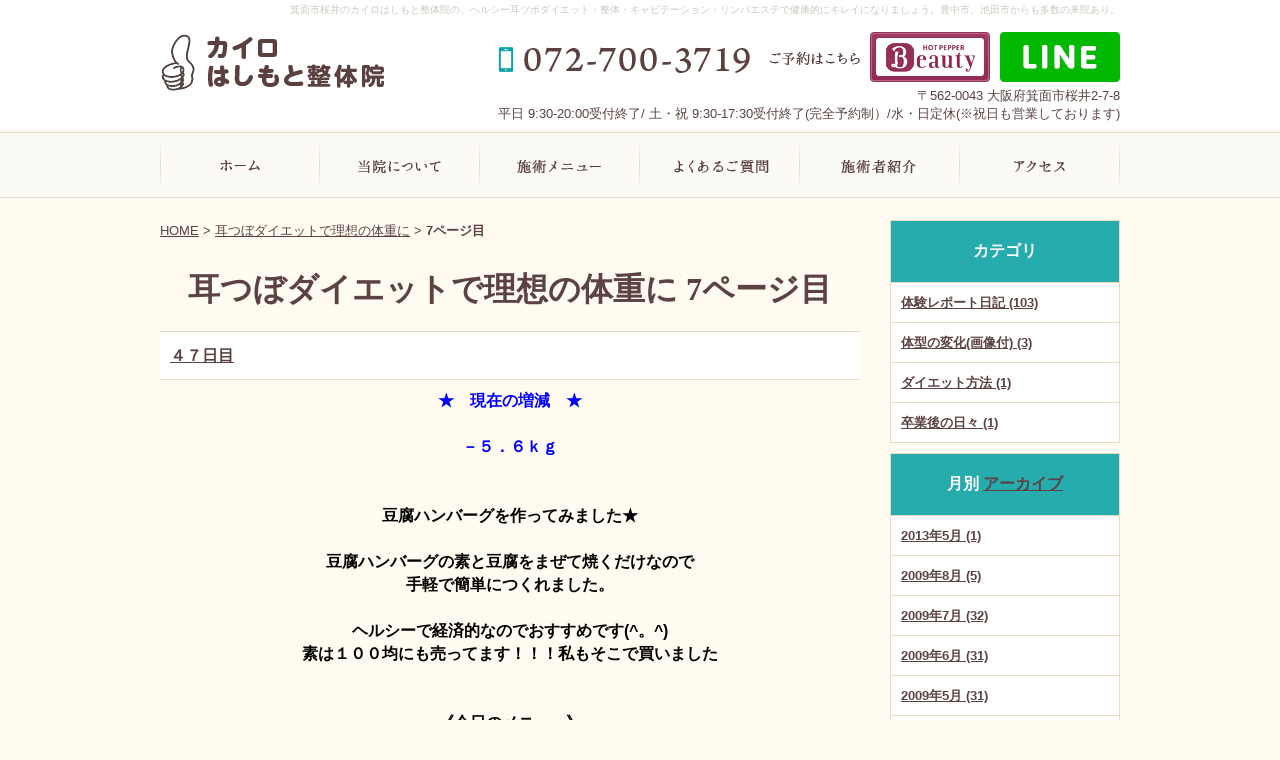

--- FILE ---
content_type: text/html; charset=UTF-8
request_url: http://www.3719hashimoto.com/ear_blog/index_7.php
body_size: 33800
content:







<!DOCTYPE html PUBLIC "-//W3C//DTD XHTML 1.0 Strict//EN" "http://www.w3.org/TR/xhtml1/DTD/xhtml1-strict.dtd">
<html xmlns="http://www.w3.org/1999/xhtml" lang="ja" xml:lang="ja">
<head>
<meta http-equiv="Content-Type" content="text/html; charset=utf-8" />
<meta http-equiv="Content-Style-Type" content="text/css" />
<meta http-equiv="Content-Script-Type" content="text/javascript" />
<link rel="alternate" media="only screen and (max-width: 640px)" href="http://www.3719hashimoto.com/smart/ear_blog/index_7.php" />


<link rel="prev" href="http://www.3719hashimoto.com/ear_blog/index_6.php">

























<link rel="next" href="http://www.3719hashimoto.com/ear_blog/index_8.php">





<link rel="alternate" type="application/rss+xml" title="RSS 2.0" href="http://www.3719hashimoto.com/ear_blog/rss.xml" />

<meta name="description" content="耳つぼダイエットで理想の体重に | 7ページ目 | 箕面市桜井のカイロはしもと整体院では、ヘルシー耳つぼダイエット・整体・キャビテーション・リンパエステなどの施術メニューをご用意して健康的にキレイになりたいあなたを応援しています。豊中市、池田市からも多数来院あり。" />
<meta name="keywords" content="耳つぼダイエットで理想の体重に,箕面市,桜井,豊中,池田,ヘルシー耳つぼダイエット,整体,キャビテーション,アロマエステ,フェイシャル,リンパケア,痩身,骨盤矯正,肩こり,腰痛,部分痩せ,カイロはしもと整体院" />
<title>耳つぼダイエットで理想の体重に | 7ページ目 | 箕面市桜井でヘルシー耳つぼダイエットならカイロはしもと整体院へ。豊中市、池田市からも多数来院あり。</title>


<link href="http://www.3719hashimoto.com/cmn/css/reset.css" rel="stylesheet" type="text/css" media="all" />
<link href="http://www.3719hashimoto.com/cmn/css/cmn.css" rel="stylesheet" type="text/css" media="all" />
<link href="http://www.3719hashimoto.com/cmn/css/designtpl_base.css" rel="stylesheet" type="text/css" media="all" />
<link href="http://www.3719hashimoto.com/cmn/css/designtpl_color.css" rel="stylesheet" type="text/css" media="all" />
<link href="http://www.3719hashimoto.com/mt-static/jquery/lightbox/css/jquery.lightbox.css" rel="stylesheet" type="text/css" media="all" />
<link href="http://www.3719hashimoto.com/cmn/css/print.css" rel="stylesheet" type="text/css" media="print" />
<link href="http://www.3719hashimoto.com/cmn/images/icon.ico" rel="shortcut icon" type="image/x-icon" />



<!-- Google Tag Manager -->
<script>(function(w,d,s,l,i){w[l]=w[l]||[];w[l].push({'gtm.start':
new Date().getTime(),event:'gtm.js'});var f=d.getElementsByTagName(s)[0],
j=d.createElement(s),dl=l!='dataLayer'?'&l='+l:'';j.async=true;j.src=
'https://www.googletagmanager.com/gtm.js?id='+i+dl;f.parentNode.insertBefore(j,f);
})(window,document,'script','dataLayer','GTM-M38N55K');</script>
<!-- End Google Tag Manager -->

<script type="text/javascript" src="http://www.3719hashimoto.com/mt-static/jquery/jquery-1.8.3.min.js"></script>
<script type="text/javascript" src="http://www.3719hashimoto.com/mt-static/jquery/lightbox/js/jquery.lightbox.js" charset="utf-8"></script>
<script type="text/javascript">
$(document).ready(function(){
    $('a[rel*=lightbox]').lightBox({
        imageLoading: 'http://www.3719hashimoto.com/mt-static/jquery/lightbox/images/lightbox-ico-loading.gif',
        imageBtnClose: 'http://www.3719hashimoto.com/mt-static/jquery/lightbox/images/lightbox-btn-close.gif',
        imageBtnPrev: 'http://www.3719hashimoto.com/mt-static/jquery/lightbox/images/lightbox-btn-prev.gif',
        imageBtnNext: 'http://www.3719hashimoto.com/mt-static/jquery/lightbox/images/lightbox-btn-next.gif',
        imageBlank: 'http://www.3719hashimoto.com/mt-static/jquery/lightbox/images/lightbox-blank.gif'
        });
});
</script>

<script type="text/javascript" src="http://www.3719hashimoto.com/cmn/js/smoothscroll.js" charset="utf-8"></script>
<script type="text/javascript" src="http://www.3719hashimoto.com/cmn/js/tab_switch.js" charset="utf-8"></script>


<!--[if lt IE 7]>
<script type="text/javascript" src="http://www.3719hashimoto.com/cmn/js/unitpngfix.js" charset="utf-8"></script>
<![endif]-->



<script>
  $(function(){
    var topBtn = $('.anchorTop');
    topBtn.hide();
    $(window).scroll(function(){
      if($(this).scrollTop()>400){
        topBtn.fadeIn();
      }else{
        topBtn.fadeOut();
      }
    });
  });
</script>


<script type="text/javascript" src="http://www.3719hashimoto.com/cmn/js/smart_link_from_pc.js" charset="utf-8"></script>


<!-- Begin Mieruca Embed Code -->
<script type="text/javascript" id="mierucajs">
window.__fid = window.__fid || [];__fid.push([129211503]);
(function() {
function mieruca(){if(typeof window.__fjsld != "undefined") return; window.__fjsld = 1; var fjs = document.createElement('script'); fjs.type = 'text/javascript'; fjs.async = true; fjs.id = "fjssync"; var timestamp = new Date;fjs.src = ('https:' == document.location.protocol ? 'https' : 'http') + '://hm.mieru-ca.com/service/js/mieruca-hm.js?v='+ timestamp.getTime(); var x = document.getElementsByTagName('script')[0]; x.parentNode.insertBefore(fjs, x); };
setTimeout(mieruca, 500); document.readyState != "complete" ? (window.attachEvent ? window.attachEvent("onload", mieruca) : window.addEventListener("load", mieruca, false)) : mieruca();
})();
</script>
<!-- End Mieruca Embed Code -->

 



</head>
<body id="anchorTop">
<div id="container">
  
  <!-- Google Tag Manager (noscript) -->
<noscript><iframe src="https://www.googletagmanager.com/ns.html?id=GTM-M38N55K"
height="0" width="0" style="display:none;visibility:hidden"></iframe></noscript>
<!-- End Google Tag Manager (noscript) -->

<div id="header">
  
  <h1>箕面市桜井のカイロはしもと整体院の、ヘルシー耳ツボダイエット・整体・キャビテーション・リンパエステで健康的にキレイになりましょう。豊中市、池田市からも多数の来院あり。</h1>
  <div id="headerTitle">
	<div id="headerAreaSub">
	  <div id="headerAddress"><div class="info_btn cf">
<a href="/line/"><img src="/cmn/images/line_btn.png" alt="LINE" class="btnEffect"></a><a href="http://beauty.hotpepper.jp/kr/slnH000301974/" target="_blank"><img src="/cmn/images/hp_btn.png" alt="HOT PEPPER Beauty" class="btnEffect"></a><img src="/cmn/images/reserve_txt.png" alt="ご予約はこちら" class="mt20"><img src="/cmn/images/tel.png" alt="072-700-3719" class="btnEffect mt15 mr10">
</div>
<p class="info_add">〒562-0043 大阪府箕面市桜井2-7-8<br />平日 9:30-20:00受付終了/
土・祝 9:30-17:30受付終了(完全予約制）/水・日定休(※祝日も営業しております)</p></div>
	  <div id="headerWidget">
          
	  </div>
	</div>
	<div id="headerAreaLogo">
	  <a href="http://www.3719hashimoto.com/"><img src="http://www.3719hashimoto.com/upload_images/logo.png"
  

	   alt=""></a>
	  
	</div>
  </div>
</div>
  

  <div id="mainBg"><div id="main">
	<ul id="mainMenu"><li><a href="/"><img src="http://www.3719hashimoto.com/upload_images/mainmenu01.png" onmouseover="this.src='http://www.3719hashimoto.com/upload_images/mainmenu01_over.png'" onmouseout="this.src='http://www.3719hashimoto.com/upload_images/mainmenu01.png'" alt="ホーム" width="160" height="70" /></a></li><li><a href="/about/"><img src="http://www.3719hashimoto.com/upload_images/mainmenu02.png" onmouseover="this.src='http://www.3719hashimoto.com/upload_images/mainmenu02_over.png'" onmouseout="this.src='http://www.3719hashimoto.com/upload_images/mainmenu02.png'" alt="当院について" width="160" height="70" /></a></li><li><a href="/menu/"><img src="http://www.3719hashimoto.com/upload_images/mainmenu03.png" onmouseover="this.src='http://www.3719hashimoto.com/upload_images/mainmenu03_over.png'" onmouseout="this.src='http://www.3719hashimoto.com/upload_images/mainmenu03.png'" alt="施術メニュー" width="160" height="70" /></a></li><li><a href="/qa/"><img src="http://www.3719hashimoto.com/upload_images/mainmenu04.png" onmouseover="this.src='http://www.3719hashimoto.com/upload_images/mainmenu04_over.png'" onmouseout="this.src='http://www.3719hashimoto.com/upload_images/mainmenu04.png'" alt="よくあるご質問" width="160" height="70" /></a></li><li><a href="/staff/"><img src="http://www.3719hashimoto.com/upload_images/mainmenu05.png" onmouseover="this.src='http://www.3719hashimoto.com/upload_images/mainmenu05_over.png'" onmouseout="this.src='http://www.3719hashimoto.com/upload_images/mainmenu05.png'" alt="施術者紹介" width="160" height="70" /></a></li><li><a href="/access/"><img src="http://www.3719hashimoto.com/upload_images/mainmenu06.png" onmouseover="this.src='http://www.3719hashimoto.com/upload_images/mainmenu06_over.png'" onmouseout="this.src='http://www.3719hashimoto.com/upload_images/mainmenu06.png'" alt="アクセス" width="160" height="70" /></a></li></ul>





	

	
	<div id="secondArea">
	  	  <div id="secondAreaBlogParts">
<div id="brogPartsCategory">
  <h3>カテゴリ</h3>
  
  
	<ul>
	  
	  
	  
	  <li><a href="http://www.3719hashimoto.com/ear_blog/category/cat3/">体験レポート日記 (103)</a>
	  
	  
	  </li>
	  
	  
  
  
	  
	  
	  <li><a href="http://www.3719hashimoto.com/ear_blog/category/cat2/">体型の変化(画像付)  (3)</a>
	  
	  
	  </li>
	  
	  
  
  
	  
	  
	  <li><a href="http://www.3719hashimoto.com/ear_blog/category/cat1/">ダイエット方法 (1)</a>
	  
	  
	  </li>
	  
	  
  
  
	  
	  
	  <li><a href="http://www.3719hashimoto.com/ear_blog/category/cat/">卒業後の日々 (1)</a>
	  
	  
	  </li>
	  
	  
	</ul>
  
  
</div>

<div id="brogPartsMonthlyArchive">
  <h3>月別 <a href="http://www.3719hashimoto.com/ear_blog/archives.php">アーカイブ</a></h3>
  <ul>

	<li><a href="http://www.3719hashimoto.com/ear_blog/2013/05/">2013年5月 (1)</a></li>



	<li><a href="http://www.3719hashimoto.com/ear_blog/2009/08/">2009年8月 (5)</a></li>



	<li><a href="http://www.3719hashimoto.com/ear_blog/2009/07/">2009年7月 (32)</a></li>



	<li><a href="http://www.3719hashimoto.com/ear_blog/2009/06/">2009年6月 (31)</a></li>



	<li><a href="http://www.3719hashimoto.com/ear_blog/2009/05/">2009年5月 (31)</a></li>



	<li><a href="http://www.3719hashimoto.com/ear_blog/2009/04/">2009年4月 (8)</a></li>

  </ul>
</div>



 <div id="brogPartsEntry">
  <h3 class="widget-header">最近のエントリー</h3>
  <ul class="widget-list">

	<li class="widget-list-item"><a href="http://www.3719hashimoto.com/ear_blog/entry/post-107/">★卒業後の変化★</a></li>



	<li class="widget-list-item"><a href="http://www.3719hashimoto.com/ear_blog/entry/post-106/">キープ期間２３日目</a></li>



	<li class="widget-list-item"><a href="http://www.3719hashimoto.com/ear_blog/entry/post-105/">３ヵ月後</a></li>



	<li class="widget-list-item"><a href="http://www.3719hashimoto.com/ear_blog/entry/post-104/">キープ期間１８日目</a></li>



	<li class="widget-list-item"><a href="http://www.3719hashimoto.com/ear_blog/entry/post-103/">キープ期間１２日目</a></li>

  </ul>
</div>





</div>


 	  <ul id="sideMenu"><li><a href="/beforeafter/"><img src="http://www.3719hashimoto.com/upload_images/side_bnr_beforeafter.jpg" class="btnEffect" alt="Before&After" /><br /></a></li><li><a href="/voice/"><img src="http://www.3719hashimoto.com/upload_images/side_bnr_voice.jpg" class="btnEffect" alt="お喜びの声もたくさん頂いております！" /><br /></a></li><li><a href="http://sunrise-seikotsuin.com/" target="blank"><img src="http://www.3719hashimoto.com/upload_images/side_bnr_sunrise.jpg" class="btnEffect" alt="サンライズ鍼灸整骨院" /><br /></a></li></ul>


<div id="freeHtml1">
  
  <div id="dietBlog">
  <h3>ダイエット体験者のブログ</h3>
	<ul>
	  <li><a href="/diet_diary/">ひめねえねえのDiet Diary&#9834;</a></li>
	  <li><a href="/ear_blog/">耳つぼダイエットで理想の体重に</a></li>
	<ul>
</div>
  
</div>





<div id="banner">
  <div class="title"></div>
  

	
	<a href="/news/"><img src="http://www.3719hashimoto.com/upload_images/side_bnr_news.jpg" alt="お知らせ" class="btnEffect" /></a><br />
	

	

  

	
	<a href="/blog/"><img src="http://www.3719hashimoto.com/upload_images/side_bnr_blog.jpg" alt="徒然日記" class="btnEffect" /></a><br />
	

	

  

	
	<a href="/recruit/"><img src="http://www.3719hashimoto.com/upload_images/side_bnr_recruit.jpg" alt="耳つぼダイエットをお仕事に！ 資格取得をお考えの方へ" class="btnEffect" /></a><br />
	

	

  
  </div>






	</div>

	<div id="thirdArea">
	  
	  	  
	</div>

	<div id="contents">
	  <div id="categoryBlog">
		<p class="pankuzu"><a href="http://www.3719hashimoto.com/">HOME</a> &gt; <a href="http://www.3719hashimoto.com/ear_blog/">耳つぼダイエットで理想の体重に</a> &gt; <strong>7ページ目</strong></p>

		<a href="http://www.3719hashimoto.com/ear_blog/rss.xml" class="rss"><h2>耳つぼダイエットで理想の体重に 7ページ目</h2></a>

		
		
		
		
		<h3 id="entry-1208"><a href="http://www.3719hashimoto.com/ear_blog/entry/post-47/">４７日目</a></h3>



<div class="entryBody">
  
  
  <div style="text-align: center;">
	<strong><font color="#0000ff" size="3">★　現在の増減　★<br />
	<br />
	－５．６ｋｇ<br />
	<br />
	<br />
	<font color="#000000">豆腐ハンバーグを作ってみました★<br />
	<br />
	豆腐ハンバーグの素と豆腐をまぜて焼くだけなので<br />
	手軽で簡単につくれました。</font><br />
	<br />
	<font color="#000000">ヘルシーで経済的なのでおすすめです(^。^)<br />
	素は１００均にも売ってます！！！私もそこで買いました</font><br />
	<br />
	<br />
	<font color="#000000">《今日のメニュー》</font><br />
	<br />
	<font color="#000000">朝&rarr;玄米フレーク・白菜の漬物　（少量ずつ）<br />
	<br />
	<img alt="" class="image-none" src="http://www.3719hashimoto.com/ear_blog/upload_images/20090611_581745_t.jpg" /><br />
	<br />
	<strong><font color="#0000ff" size="3"><font color="#000000">昼&rarr;すき焼き（白菜、糸こん、ねぎ、牛肉）／<br />
	<br />
	白菜の漬物／梅干／　（少量ずつ）<br />
	<br />
	夜&rarr;すき焼きの残り／豆腐ハンバーグ（きのこ入り）／<br />
	<br />
	サラダ（レタス、きゅうり、コーン）／　（少量ずつ）<br />
	<br />
	<br />
	<font color="#008000">※今日の反省点※</font><br />
	<br />
	もう少し夜を減らした方が良かったかも。。。</font></font></strong></font></font></strong><br />
	&nbsp;</div>

  
</div>
<br class="clear" />




<p class="entryMeta">
  
  (<a class="fn url" href="http://www.3719hashimoto.com">カイロはしもと整体院</a>) 
  
  <abbr title="2009-06-08T00:41:59+09:00">2009年6月 8日 00:41</abbr>
  
  
  
  

  
</p>


		
		
		
		<h3 id="entry-1207"><a href="http://www.3719hashimoto.com/ear_blog/entry/post-46/">４６日目</a></h3>



<div class="entryBody">
  
  
  <div style="text-align: center;">
	<strong><font color="#0000ff" size="3">★　現在の増減　★<br />
	<br />
	－５．５ｋｇ<br />
	<br />
	<br />
	<font color="#000000">《今日のメニュー》</font><br />
	<br />
	<font color="#000000">朝&rarr;こてっちゃん風炒めこんにゃく／クラッカーのトマトピューレ添え／　（少量ずつ）</font><br />
	<br />
	<img alt="" class="image-none" src="http://www.3719hashimoto.com/ear_blog/upload_images/20090614_594622_t.jpg" /><br />
	<br />
	<font color="#000000">昼&rarr;たちうおの塩焼き／白菜の漬物／梅干／ごはん／あみえび／　（少量ずつ）<br />
	<br />
	<img alt="" class="image-none" src="http://www.3719hashimoto.com/ear_blog/upload_images/20090614_594623_t.jpg" /></font><br />
	<br />
	<br />
	<br />
	<font color="#000000">夜&rarr;すき焼き（卵つき）／サラダ（レタス、かにカマ）／　（少量ずつ）</font><br />
	<br />
	<br />
	<br />
	<font color="#008000">※今日の反省点※<br />
	<br />
	<font color="#000000">今日はバランス的に良かった(*^_^*)</font></font></font></strong></div>

  
</div>
<br class="clear" />




<p class="entryMeta">
  
  (<a class="fn url" href="http://www.3719hashimoto.com">カイロはしもと整体院</a>) 
  
  <abbr title="2009-06-07T00:39:45+09:00">2009年6月 7日 00:39</abbr>
  
  
  
  

  
</p>


		
		
		
		<h3 id="entry-1206"><a href="http://www.3719hashimoto.com/ear_blog/entry/post-45/">４５日目</a></h3>



<div class="entryBody">
  
  
  <div style="text-align: center;">
	<strong><font color="#0000ff" size="3">★　現在の増減　★<br />
	<br />
	－５．１ｋｇ<br />
	<br />
	<br />
	<font color="#000000">昨日と体重変わらず・・・(-_-;)<br />
	<br />
	昨日の夜中からなぜか急に下あごの奥が痛みだし、<br />
	あまりの痛さに眠れませんでした<br />
	<br />
	また今日のお昼も痛み、ごはん食べれませんでした<br />
	<br />
	<br />
	《今日のメニュー》<br />
	<br />
	朝&rarr;豆乳クッキー・１枚<br />
	<br />
	昼&rarr;無し<br />
	<br />
	夜&rarr;こてっちゃん風こんにゃく・酢の物　（少量ずつ）<br />
	<br />
	<br />
	<font color="#008000">※今日の反省点※</font><br />
	<br />
	栄養不足(-_-;)</font></font></strong></div>

  
</div>
<br class="clear" />




<p class="entryMeta">
  
  (<a class="fn url" href="http://www.3719hashimoto.com">カイロはしもと整体院</a>) 
  
  <abbr title="2009-06-06T00:39:03+09:00">2009年6月 6日 00:39</abbr>
  
  
  
  

  
</p>


		
		
		
		<h3 id="entry-1205"><a href="http://www.3719hashimoto.com/ear_blog/entry/post-44/">４４日目</a></h3>



<div class="entryBody">
  
  
  <div style="text-align: center;">
	<strong><font color="#0000ff" size="3">★　現在の増減　★<br />
	<br />
	－５．１ｋｇ<br />
	<br />
	<br />
	<font color="#000000">今日のお昼は外食です★</font><br />
	<br />
	<font color="#000000">外出先でペットショップに行ったら、<br />
	激カワの猫ちゃん発見したので思わず撮っちゃいました<br />
	<br />
	<img alt="" class="image-none" src="http://www.3719hashimoto.com/ear_blog/upload_images/20090611_580434_t.jpg" /><br />
	<br />
	<strong><font color="#0000ff" size="3"><font color="#000000">《今日のメニュー》</font><br />
	<br />
	<font color="#000000">朝&rarr;玄米フレーク・少量<br />
	<br />
	昼&rarr;牛しゃぶしゃぶ定食（少量ずつ）<br />
	<br />
	（牛ロース、わかめ、白菜、えのき、ねぎ、豆腐、春菊、ごはん・半分）<br />
	<br />
	<img alt="" class="image-none" src="http://www.3719hashimoto.com/ear_blog/upload_images/20090611_580435_t.jpg" /><br />
	<br />
	<strong><font color="#0000ff" size="3"><font color="#000000">夜&rarr;こてっちゃん風こんにゃく・キムチ・吸い物・サラダ　（少量ずつ）</font><br />
	<br />
	<br />
	<font color="#008000">※今日の反省点※</font><br />
	<br />
	<font color="#000000">お昼食べ過ぎた(-_-;)</font></font></strong></font></font></strong></font></font></strong><br />
	&nbsp;</div>

  
</div>
<br class="clear" />




<p class="entryMeta">
  
  (<a class="fn url" href="http://www.3719hashimoto.com">カイロはしもと整体院</a>) 
  
  <abbr title="2009-06-05T00:36:32+09:00">2009年6月 5日 00:36</abbr>
  
  
  
  

  
</p>


		
		
		
		<h3 id="entry-1204"><a href="http://www.3719hashimoto.com/ear_blog/entry/post-43/">４３日目</a></h3>



<div class="entryBody">
  
  
  <div style="text-align: center;">
	<strong><font color="#0000ff" size="3">★　現在の増減　★<br />
	<br />
	－５．３ｋｇ<br />
	<br />
	<br />
	<font color="#000000">今日は耳ツボの貼りかえ日</font><br />
	<br />
	<font color="#000000">貼りかえは亜弓先生か千恵子先生がやってくれます。<br />
	<br />
	女性なのでとても話しやすくいろいろ相談にものってくれます<br />
	<br />
	信頼できるお二人です<br />
	<br />
	<br />
	<br />
	《今日のメニュー》<br />
	<br />
	朝&rarr;サプリのみ<br />
	<br />
	昼&rarr;クリームシチュー・１杯／ハムレタスサンド・６枚切りの１枚<br />
	<br />
	夜&rarr;サラダ（レタス、かにカマ）／春雨スープ（わかめ、コーン）／<br />
	<br />
	いんげん／えびの塩焼</font></font></strong></div>

  
</div>
<br class="clear" />




<p class="entryMeta">
  
  (<a class="fn url" href="http://www.3719hashimoto.com">カイロはしもと整体院</a>) 
  
  <abbr title="2009-06-04T00:35:44+09:00">2009年6月 4日 00:35</abbr>
  
  
  
  

  
</p>


		
		
		
		<h3 id="entry-1203"><a href="http://www.3719hashimoto.com/ear_blog/entry/post-42/">４２日目</a></h3>



<div class="entryBody">
  
  
  <div style="text-align: center;">
	<strong><font color="#0000ff" size="3"><font color="#000000"><strong><font color="#0000ff" size="3">★　現在の増減　★<br />
	<br />
	－５．１ｋｇ<br />
	<br />
	<br />
	<font color="#000000">《今日のメニュー》</font><br />
	<br />
	<font color="#000000">朝&rarr;サプリのみ<br />
	<br />
	昼&rarr;キムチ・たらこ焼きそば　（少量ずつ）／ゆで卵・１個<br />
	<br />
	夜&rarr;たちうおの塩焼き・１切れ／<br />
	　　　　　　　　　　　　<br />
	　　湯豆腐（白菜入り）・ごはん・キムチ　（少量ずつ）<br />
	<br />
	間食&rarr;こんにゃくスナック（梅味）<br />
	<br />
	<img alt="" class="image-none" src="http://www.3719hashimoto.com/ear_blog/upload_images/20090611_580618_t.jpg" /><br />
	<br />
	<strong><font color="#0000ff" size="3"><font color="#000000"><strong><font color="#0000ff" size="3"><font color="#000000"><font color="#008000">※今日の反省点※<br />
	<br />
	<font color="#000000">間食(-_-;)　もっと昼食をたくさんとればなおるかも・・・。</font></font></font></font></strong></font></font></strong></font></font></strong></font></font></strong><br />
	&nbsp;</div>

  
</div>
<br class="clear" />




<p class="entryMeta">
  
  (<a class="fn url" href="http://www.3719hashimoto.com">カイロはしもと整体院</a>) 
  
  <abbr title="2009-06-03T00:34:38+09:00">2009年6月 3日 00:34</abbr>
  
  
  
  

  
</p>


		
		
		
		<h3 id="entry-1202"><a href="http://www.3719hashimoto.com/ear_blog/entry/post-41/">４１日目</a></h3>



<div class="entryBody">
  
  
  <div style="text-align: center;">
	<strong><font color="#0000ff" size="3"><font color="#000000"><strong><font color="#0000ff" size="3">★　現在の増減　★<br />
	<br />
	－５ｋｇ<br />
	<br />
	<br />
	<font color="#000000">目標体重まであと、－３．９ｋｇ！　頑張るぞ(^o^)丿</font><br />
	<br />
	<font color="#000000">気合いだ！気合いだ！気合いだ！気合いだ！気合いだ～！<br />
	<br />
	<br />
	《今日のメニュー》</font><br />
	<br />
	<font color="#000000">朝&rarr;ダイエットビスケット・１枚<br />
	<br />
	昼&rarr;ハムエッグトースト・６枚切りを１枚<br />
	<br />
	夜&rarr;ぶりの照り焼き・春雨サラダ・からあげ　（腹八分）</font><br />
	<br />
	<br />
	<br />
	<font color="#008000">※今日の反省点※</font><br />
	<br />
	<font color="#000000">バランス悪く、夜に多くとりすぎ。</font></font></strong></font></font></strong></div>

  
</div>
<br class="clear" />




<p class="entryMeta">
  
  (<a class="fn url" href="http://www.3719hashimoto.com">カイロはしもと整体院</a>) 
  
  <abbr title="2009-06-02T00:33:55+09:00">2009年6月 2日 00:33</abbr>
  
  
  
  

  
</p>


		
		
		
		<h3 id="entry-1201"><a href="http://www.3719hashimoto.com/ear_blog/entry/post-40/">１ヵ月後</a></h3>



<div class="entryBody">
  
  
  <div style="text-align: center;">
	<strong><font color="#0000ff" size="3"><font color="#000000"><font size="6"><font color="#000000" size="4"><font size="5"><strong>&lt;体脂肪率 ３１．４％&rarr;<font color="#0000ff">２７．３％</font><font color="#000000">&gt;</font><br />
	<br />
	<br />
	・二の腕&rarr;　<font color="#0000ff">－２ｃｍ</font>／・ウエスト&rarr;　<font color="#0000ff">－６ｃｍ</font><br />
	<br />
	・ヒップ上&rarr;　<font color="#0000ff">－６ｃｍ</font>／・ふともも&rarr;　</strong></font><font color="#0000ff"><font size="5"><strong>－６ｃｍ</strong><br />
	<br />
	<br />
	<font color="#000000"><font size="4"><strong>※画像をクリックすると大きい画像も見られます！<br />
	<br />
	<br />
	<font size="6">（前）<br />
	<br />
	<a href="http://www.3719hashimoto.com/ear_blog/upload_images/20090611_580868_t.jpg" rel="lightbox"><img alt="" class="image-none" src="http://www.3719hashimoto.com/ear_blog/assets_c/2016/06/20090611_580868_t-thumb-200xauto-901.jpg" /></a><br />
	<br />
	<strong><font color="#0000ff" size="3"><font color="#000000"><font size="6"><font color="#000000"><strong>（横）<br />
	<br />
	<a href="http://www.3719hashimoto.com/ear_blog/upload_images/20090611_581317_t.jpg" rel="lightbox"><img alt="" class="image-none" src="http://www.3719hashimoto.com/ear_blog/assets_c/2016/06/20090611_581317_t-thumb-200xauto-903.jpg" /></a><br />
	<br />
	<strong><font color="#0000ff" size="3"><font color="#000000"><font size="6"><font color="#000000"><strong>（後）<br />
	<a href="http://www.3719hashimoto.com/ear_blog/upload_images/20090611_580866_t.jpg" rel="lightbox"><img alt="" class="image-none" src="http://www.3719hashimoto.com/ear_blog/assets_c/2016/06/20090611_580866_t-thumb-200xauto-905.jpg" /></a></strong></font></font></font></font></strong></strong></font></font></font></font></strong></font></strong></font></font></font></font></font></font></font></font></strong><br />
	&nbsp;</div>

  
</div>
<br class="clear" />




<p class="entryMeta">
  
  (<a class="fn url" href="http://www.3719hashimoto.com">カイロはしもと整体院</a>) 
  
  <abbr title="2009-06-01T00:31:08+09:00">2009年6月 1日 00:31</abbr>
  
  
  
  

  
</p>


		
		
		
		<h3 id="entry-1200"><a href="http://www.3719hashimoto.com/ear_blog/entry/post-39/">４０日目</a></h3>



<div class="entryBody">
  
  
  <div style="text-align: center;">
	<strong><font color="#0000ff" size="3">★　現在の増減　★<br />
	<br />
	－５ｋｇ<br />
	<br />
	<br />
	<font color="#000000">とうとう－５ｋｇ台に投入!(^^)!</font><br />
	<br />
	<font color="#000000">体形の変化の写真を撮影しました。<br />
	<br />
	別カテゴリ 「体形の変化（画像付）」にＵＰします！</font><br />
	<br />
	<br />
	<font color="#000000">《今日のメニュー》</font><br />
	<br />
	<font color="#000000">朝&rarr;サプリのみ<br />
	<br />
	昼&rarr;チャーハン・茶碗半分／わかめしじみのスープ・１杯／<br />
	<br />
	キムチ・少量<br />
	<br />
	夜&rarr;岩のりこんにゃくそうめん・１人前／<br />
	<br />
	ごまだれ冷しゃぶ（サニーレタス・豚肉）・少量</font><br />
	<br />
	<br />
	<font color="#008000">※今日の反省点※</font><br />
	<br />
	<font color="#000000">まぁまぁですけど、朝は栄養不足。</font></font></strong></div>

  
</div>
<br class="clear" />




<p class="entryMeta">
  
  (<a class="fn url" href="http://www.3719hashimoto.com">カイロはしもと整体院</a>) 
  
  <abbr title="2009-06-01T00:29:34+09:00">2009年6月 1日 00:29</abbr>
  
  
  
  

  
</p>


		
		
		
		<h3 id="entry-1199"><a href="http://www.3719hashimoto.com/ear_blog/entry/post-38/">３９日目</a></h3>



<div class="entryBody">
  
  
  <div style="text-align: center;">
	<strong><font color="#0000ff" size="3">★　現在の増減　★<br />
	<br />
	－４．７ｋｇ<br />
	<br />
	<br />
	<font color="#000000">サプリが足りなくなり本日は、はしもと整体院さんへ行く。<br />
	<br />
	往復５０分の徒歩　いい運動になった(^_^)<br />
	<br />
	先日購入した洗濯機が本日到着<br />
	<br />
	やはり新品の物は気持ちが良いですね<br />
	<br />
	<br />
	《今日のメニュー》</font><br />
	<br />
	<font color="#008000"><font color="#000000">朝&rarr;サプリのみ<br />
	<br />
	昼&rarr;玄米鮭雑炊・１２８kcal／キムチ・ひじき　（少量）<br />
	<br />
	夜&rarr;サラダ（サニーレタス・コーン）／豆腐（あみえび・ねぎ・のり）／<br />
	<br />
	たらのムニエル　（腹八分）<br />
	<br />
	間食&rarr;玄米バナナクッキー 81kcal・１枚／アーモンド・少量</font><br />
	<br />
	<br />
	<br />
	※今日の反省点※<br />
	<br />
	<font color="#000000">間食。出来るだけ食べないようにしなくては・・・。</font></font></font></strong></div>

  
</div>
<br class="clear" />




<p class="entryMeta">
  
  (<a class="fn url" href="http://www.3719hashimoto.com">カイロはしもと整体院</a>) 
  
  <abbr title="2009-05-31T00:28:54+09:00">2009年5月31日 00:28</abbr>
  
  
  
  

  
</p>


		

		<p class="linkBlock">
		  <a href="http://www.3719hashimoto.com/ear_blog/index_6.php" class="link_before">&lt;&lt前のページへ</a>｜<a href="http://www.3719hashimoto.com/ear_blog/index.php" class="link_page">1</a>｜<a href="http://www.3719hashimoto.com/ear_blog/index_2.php" class="link_page">2</a>｜<a href="http://www.3719hashimoto.com/ear_blog/index_3.php" class="link_page">3</a>｜<a href="http://www.3719hashimoto.com/ear_blog/index_4.php" class="link_page">4</a>｜<a href="http://www.3719hashimoto.com/ear_blog/index_5.php" class="link_page">5</a>｜<a href="http://www.3719hashimoto.com/ear_blog/index_6.php" class="link_page">6</a>｜<span class="current_page">7</span>｜<a href="http://www.3719hashimoto.com/ear_blog/index_8.php" class="link_page">8</a>｜<a href="http://www.3719hashimoto.com/ear_blog/index_9.php" class="link_page">9</a>｜<a href="http://www.3719hashimoto.com/ear_blog/index_10.php" class="link_page">10</a>｜<a href="http://www.3719hashimoto.com/ear_blog/index_8.php" class="link_next">次のページへ&gt;&gt;</a>
		</p>

		<p class="linkBlock">
		  
		  100件以降の記事は<a href="http://www.3719hashimoto.com/ear_blog/archives.php">アーカイブ</a>からご覧いただけます。
		  
		</p>

                <div id="contact_area">
<h3><img src="/cmn/images/contact_ttl.png" alt="まずはお気軽にお問い合わせください" class="" /></h3>
<a href="tel:072-700-3719"><img src="/cmn/images/contact_tel.png" alt="072-700-3719" class="" /></a>
<div id="contact_btn" class="cf">
<img src="/cmn/images/reserve_txt.png" alt="ご予約はこちら" class="mt10"><br >
<a href="http://beauty.hotpepper.jp/kr/slnH000301974/" target="_blank"><img src="/cmn/images/hp_btn.png" alt="HOT PEPPER Beauty" class="btnEffect"></a> <a href="/line/"><img src="/cmn/images/line_btn.png" alt="LINE" class="btnEffect"></a>
</div>
</div>


                <p class="anchorTop"><a href="#anchorTop"></a></p>	  </div>
	</div>
  </div>
  <br class="clear" />
  </div>
  <div id="footer">
	
	<p id="footerMenu">|&nbsp;<a href="/">TOP</a>&nbsp;|&nbsp;<a href="/about/">当院について</a>&nbsp;|&nbsp;<a href="/menu/">施術メニュー</a>&nbsp;|&nbsp;<a href="/qa/">よくあるご質問</a>&nbsp;|&nbsp;<a href="/staff/">施術者紹介</a>&nbsp;|&nbsp;<a href="/beforeafter/">ビフォーアフター</a>&nbsp;|&nbsp;<a href="/voice/">お喜びの声</a>&nbsp;|<br />|&nbsp;<a href="/recruit/">耳つぼダイエットを仕事にしてみませんか？</a>&nbsp;|&nbsp;<a href="/diet_diary/">ひめねえねえのDiet Dairy&#9834;</a>&nbsp;|&nbsp;<a href="/ear_blog/">耳つぼダイエットで理想の体重に</a>&nbsp;|<br />|&nbsp;<a href="/news/">お知らせ</a>&nbsp;|&nbsp;<a href="/blog/">徒然日記</a>&nbsp;|&nbsp;<a href="/access/">アクセス</a>&nbsp;|&nbsp;<a href="/privacy_policy/">プライバシーポリシー</a>&nbsp;|&nbsp;<a href="/sitemap/">サイトマップ</a>&nbsp;|</p>



 	<div id="footerCopyrightArea">




<div id="footerFree"><div class="footer_logo">
<img src="/cmn/images/footer_logo.jpg" alt="カイロはしもと整体院" class="" />
</div>
<div class="footer_info">
<div class="info_btn cf">
<a href="/line/"><img src="/cmn/images/line_btn.png" alt="LINE" class="btnEffect"></a><a href="http://beauty.hotpepper.jp/kr/slnH000301974/" target="_blank"><img src="/cmn/images/hp_btn.png" alt="HOT PEPPER Beauty" class="btnEffect" /></a><img src="/cmn/images/reserve_txt.png" alt="ご予約はこちら" class="mt20"><img src="/cmn/images/tel.png" alt="072-700-3719" class="btnEffect mt15 mr10" />
</div>
<p class="info_add">〒562-0043 大阪府箕面市桜井2-7-8<br />平日 9:30-20:00受付終了/
土・祝 9:30-17:30受付終了(完全予約制）/水・日定休(※祝日も営業しております)</p>
</div>
<br class="clear" /></div>








  
  



<p id="copyright">&copy; 2016 カイロはしもと整体院.</p>




</div>


	
  </div>
</div>

<!-- Global site tag (gtag.js) - Google Analytics -->
<script async src="https://www.googletagmanager.com/gtag/js?id=UA-77920723-10"></script>
<script>
  window.dataLayer = window.dataLayer || [];
  function gtag(){dataLayer.push(arguments);}
  gtag('js', new Date());

  gtag('config', 'UA-77920723-10');
</script>





</body>
</html>


--- FILE ---
content_type: text/css
request_url: http://www.3719hashimoto.com/cmn/css/cmn.css
body_size: 55433
content:
@charset "utf-8";
/* サイト共通要素 */

/* ==================== タグの初期設定 ==================== */
BODY {
	background: url(../images/main_bg.gif) left 130px repeat-x #fffbf1;
	color: #5c4242;
}
/* 管理画面 WYSIWYG プレビュー用にBODYの背景をリセット */
BODY.cke_show_borders {
	background-image: none;
	border: none;
	margin: 5px;
	background: none;
}
H1,
H2,
H3,
H4,
H5,
H6 {
	font-weight: bold;
}
H1 {
	font-weight: normal;
	font-size: x-small;
	color: #cbc8bd;
	text-align: right;
}
H2,
H3,
H4,
H5,
H6 {
	font-size: medium;
}
P,
TD,
TH,
LI,
INPUT,
TEXTAREA,
BODY.cke_show_borders,
DIV.entryBody,
DIV.entryMore {
	font-size: small;
}
A,
A:visited {
	color: #5c4242;
	text-decoration: underline;
}
A:hover {
	text-decoration: none;
}
/* ==================== サイト全体 レイアウト ==================== */
/* ========== 全体枠 ========== */
DIV#container {
	width: 100%;
	margin: 0px auto 0px auto;
	padding: 0px;
}
/* ========== ヘッダー ========== */
DIV#header {
	background:#fff;
	height:130px;
	overflow:hidden;
}
/* { ★ヘッダーの上部固定表示,[背景画像、width、height、 z-indexはヘッダーのデザインによる)]
DIV#header {
      background:url(../images/header_bg.png) repeat left top;
      height: 80px;
      width: 100%;
      margin: 0px auto;
      position: fixed;
}
DIV.linkToSmartPhone{
      height: 60px;
}
 ★ヘッダーの上部固定表示 } */

DIV#header H1 {
	padding: 3px 0px 0px 0px;
	width: 960px;
	margin: 0px auto;
}
DIV#header DIV#headerTitle {
	padding: 0px;
	width: 960px;
	margin: 0px auto;
}
DIV#header DIV#headerAreaSub,
DIV#footer .footer_info {
	float: right;
	text-align: right;
}
DIV#header DIV#headerAddress IMG,
DIV#footer .footer_info IMG{
	display:block;
	float:right;
	margin-left:10px;
	vertical-align:middle;
}
DIV#header DIV#headerAddress A,
DIV#footer .footer_info A{

}
DIV#header DIV#headerAddress DIV.info_btn {
    margin: 0px 0 5px;
}
DIV#footer .footer_info DIV.info_btn {
    margin: 0px 0 10px;
}
DIV#header DIV#headerWiget {
}
DIV#header DIV#googleSearch {
	margin: 15px 0px 5px 0px;
	padding: 5px 5px 0px 0px;
	width: 290px;
	background-image: url(../images/header_gsearch_bg.gif);
	background-position: left top;
	background-repeat: no-repeat;
}
DIV#header DIV#googleSearch FORM {
	padding: 0px 5px 5px 0px;
	background-image: url(../images/header_gsearch_footer_bg.gif);
	background-position: left bottom;
	background-repeat: no-repeat;
}
DIV#header DIV#googleSearch INPUT.text {
	width: 120px;
}
DIV#header DIV#googleSearch INPUT.submit {
	width: 45px;
}
DIV#header DIV#googleSearch INPUT {
}
DIV#header DIV#headerAreaLogo {
	width: 225px;
	margin-top:15px;
}
/* ========== メインメニュー + キャッチ画像 + セカンドエリア + コンテンツ 枠 ========== */
DIV#mainBg {
	/* グラデーション + 影 の背景を上部だけに表示
	background-image:url(../images/flame_gradation_bg.gif);
	background-position:center top;
	background-repeat:no-repeat; */
	min-height: 500px;
	width: 960px;
	margin: 0px auto;
}
DIV#main {
	/* メインメニュー + キャッチ画像 + セカンドエリア + コンテンツ 枠 の共通の余白を設定 */
	padding: 0px;
}
/* { ★ワンカラム,[widthはコンテンツ幅、padding-topはキャッチ画像とヘッダーの高さによって変動、.twoCarmはブログページなどがツーカラムの際に適用]
DIV#contents {
	width: 960px;
}
body.topPage DIV#contents {
	padding-top:500px;
}
body.twoCarm DIV#contents {
	width: 700px;
	padding: 20px 0px 20px 0px;
	float:left;
}
body.topPage DIV#secondArea {
	display:none;
}
★ワンカラム } */

/* { ★TOPワンカラム下層ツーカラム,[padding-topはキャッチ画像とヘッダーの高さによって変動] */
body.topPage DIV#contents {
	width: 960px;
	padding-top:600px;
}
body.topPage DIV#secondArea {
	display:none;
}
/* ★TOPワンカラム下層ツーカラム } */


/* { ★TOP横幅超過コンテンツ */
body.topPage DIV#mainBg {
	width: 100%;
}
body.topPage DIV#main {
	width: 100%;
}
body.topPage DIV#contents {
	width: 100%;
}
body.topPage DIV#secondArea {
	display:none;
}
/* ★TOP横幅超過コンテンツ } */

/* ========== 2カラム, 3カラム 設定 ========== */
/* { 2カラム, secondArea 右 */
DIV#catchArea {
	float: left;
}
DIV#secondArea {
	float: right;
}
DIV#thirdArea {
	display: none;
}
DIV#contents {
	float: left;
}
/* 2カラム, secondArea 右 } */

/* { 2カラム secondArea 左
DIV#catchArea{
	float:right;
}
DIV#secondArea{
	float:left;
}
DIV#thirdArea{
	display:none;
}
DIV#contents{
	float:right;
}
 2カラム secondArea 左 } */

/* { 3カラム 画像 長, thirdArea 左, secondArea 右
DIV#catchArea{
}
DIV#secondArea{
	float:right;
}
DIV#thirdArea{
	float:left;
}
DIV#contents{
	float:left;
}
 3カラム 画像 長, thirdArea 左, secondArea 右 } */

/* { 3カラム 画像 短, thirdArea 左, secondArea 右
DIV#catchArea{
	float:left;
}
DIV#secondArea{
	float:right;
}
DIV#thirdArea{
	float:left;
}
DIV#contents{
	float:left;
}
 3カラム 画像 短, thirdArea 左, secondArea 右 } */

/* { 3カラム 画像 短, thirdArea 左, secondArea 右
DIV#catchArea{
	float:right;
}
DIV#secondArea{
	float:left;
}
DIV#thirdArea{
	float:right;
}
DIV#contents{
	float:left;
}
 3カラム 画像 短, thirdArea 左, secondArea 右 } */

/* { 3カラム 画像 長, thirdArea 左, secondArea 右
DIV#catchArea{
}
DIV#secondArea{
	float:left;
}
DIV#thirdArea{
	float:right;
}
DIV#contents{
	float:left;
}
 3カラム 画像 短, thirdArea 左, secondArea 右 } */



/* ========== メインメニュー ========== */
/* 背景画像は main_menu.css にて、MTのエントリーから読込 */
UL#mainMenu,
UL#mainMenu LI {
	margin: 0px;
	padding: 0px;
	list-style-type: none;
	display: inline;
}
UL#mainMenu{
	display:block;
	width:960px;
	margin:0 auto;
}
/* ========== サイドメニュー（画像） ========== */
UL#sideMenu,
UL#sideMenu LI {
	margin: 0px 0 10px;
	padding: 0px;
	list-style-type: none;
	display: block;
}
UL#sideMenu {
	margin-bottom: 10px;
}
UL#sideMenu LI A P {
	text-decoration: underline;
}
UL#sideMenu LI A:hover P {
	text-decoration: none;
}
/* ========== キャッチ画像 ========== */
DIV#catchArea {
	margin-top: 0px;
}
/* { ★キャッチ超過,[キャッチ画像のtop、height、width、margin-left(キャッチ画像のwidthの半分)はデザインによる] */
body.topPage DIV#mainBg{
	overflow:hidden;
	position:relative;

}
body.topPage DIV#catchArea{
	left:50%;
	position:absolute;
	top:70px;
	width:1400px;
	margin-left:-700px;
	height:550px;
}
body.topPage DIV#catchArea DIV.catch_btn{
	position:absolute;
	left:50%;
	top:286px;
	width:960px;
	margin-left:-480px;
}
/* ★キャッチ超過 } */


/* Firefox の特定のバージョンで jQuery fadeIn() fadeOut() が カクつく問題を修正 */
#catchArea img {
	box-shadow: #000 0 0 0;
}
/* ========== キャッチ画像・メインメニュー下 シャドウ ========== */
DIV#secondArea,
DIV#thirdArea,
DIV#contents {
}
/* ========== セカンドエリア ========== */
DIV#secondArea {
	width: 230px;
	margin: 0px;
	padding: 20px 0px 10px 0px;
}
/* ========== サードエリア ========== */
DIV#thirdArea {
}
/* ---------- サブメニュー ---------- */
/* ----- 背景画像 ----- */
DIV#secondArea DIV#subMenu,
DIV#secondArea DIV#freeSpace,
DIV#secondArea DIV#banner,
DIV#secondArea DIV#qrcode,
DIV#secondArea DIV#case {
	margin-bottom: 10px;
}
/* ----- タイトル ----- */
DIV#secondArea DIV#subMenu DIV.title,
DIV#secondArea DIV#freeSpace DIV.title,
DIV#secondArea DIV#banner DIV.title,
DIV#secondArea DIV#qrcode DIV.title,
DIV#secondArea DIV#case DIV.title,
DIV#secondArea DIV#brogPartsTagCloud DIV.title_tag {
	background-position: left top;
	background-repeat: no-repeat;
	height: 32px;
	display:none;
}
/* ----- コンテンツの余白 ----- */
DIV#secondArea P,
DIV#secondArea SELECT,
DIV#secondArea DIV.entryBody,
DIV#secondArea DIV#freeSpace H3 {
	margin: 5px 10px 5px 10px;
}
/* ---------- サブメニュー ---------- */
DIV#secondArea DIV#subMenu DIV.title {
	background-image: url(../images/second_area_title_menu.gif);
}
/* ---------- サブメニュー ---------- */
DIV#secondArea DIV#subMenu UL {
	width: 100%;/* IEの表示バグのため、widthを設定 */
	margin: 0px;
	padding: 0px;
}
DIV#secondArea DIV#subMenu LI {
	margin: 0px;
	padding: 0px;
	list-style-type: none;
	background-image: url(../images/second_area_hr.gif);
	background-position: center top;
	background-repeat: no-repeat;
	font-weight: bold;
}
DIV#secondArea DIV#subMenu LI A {
	display: block;
	margin: 0px;
	padding: 5px 10px 5px 10px;
	text-decoration: none;
	color: #2B1D13;
}
DIV#secondArea DIV#subMenu LI A:hover {
	color: #AB9E8E;
}
/* ---------- フリースペース ---------- */
DIV#secondArea DIV#freeSpace {
}
DIV#secondArea DIV#freeSpace DIV.title {
	background-image: url(../images/second_area_title_free.gif);
}
DIV#secondArea DIV#freeSpace DIV.entryBody {
	padding-bottom: 10px;
}
/* ---------- バナー ---------- */
DIV#secondArea DIV#banner {
	text-align: center;
}
DIV#secondArea DIV#banner DIV.title {
	background-image: url(../images/second_area_title_banner.gif);
}
DIV#secondArea DIV#banner IMG {
	margin: 0px auto 10px auto;
}
DIV#secondArea DIV#banner P {
	text-align: left;
}
/* ---------- QRコード ---------- */
DIV#secondArea DIV#qrcode {
	text-align: center;
}
DIV#secondArea DIV#qrcode DIV.title {
	background-image: url(../images/second_area_title_mobile.gif);
}
DIV#secondArea DIV#qrcode IMG {
	margin: 5px auto 5px auto;
}
/* ---------- 事例集 ---------- */
DIV#secondArea DIV#case DIV.title {
	background-image: url(../images/second_area_title_case.gif);
}
DIV#secondArea DIV#case UL {
	width: 100%;/* IEの表示バグのため、widthを設定 */
	margin: 0px;
	padding: 0px;
}
DIV#secondArea DIV#case LI {
	margin: 0px;
	padding: 0px;
	list-style-type: none;
	background-image: url(../images/second_area_hr.gif);
	background-position: center top;
	background-repeat: no-repeat;
	font-weight: bold;
}
DIV#secondArea DIV#case LI A {
	display: block;
	margin: 0px;
	padding: 5px 10px 5px 10px;
	text-decoration: none;
	color: #2B1D13;
}
DIV#secondArea DIV#case LI A:hover {
	color: #AB9E8E;
}
/* ---------- ブログパーツ・カスタムパーツ ---------- */
DIV#secondArea DIV#secondAreaBlogParts,
DIV#secondArea DIV#secondAreaCustomParts,
DIV#secondArea DIV#secondAreaDuplicate01Parts {
}
DIV#secondArea DIV#brogPartsCategory H3,
DIV#secondArea DIV#brogPartsCalendar H3,
DIV#secondArea DIV#brogPartsTagCloud H3,
DIV#secondArea DIV#brogPartsMonthlyArchiveDrop H3,
DIV#secondArea DIV#brogPartsMonthlyArchive H3,
DIV#secondArea DIV#brogPartsEntry H3,
DIV#secondArea DIV#brogPartsComment H3,
DIV#secondArea DIV#brogPartsAuthor H3,
 DIV#secondArea DIV#customPartsCategory H3,
DIV#secondArea DIV#customPartsComment H3,
DIV#secondArea DIV#duplicateEntryList H3,
DIV#secondArea DIV#duplicateCategoryEntryList H3,
DIV#secondArea DIV#dietBlog H3{
	padding: 20px 5px;
	background:#27acae;
	font-size: medium;
	color: #ffffff;
	font-family:"Times New Roman", "游明朝", YuMincho, "ヒラギノ明朝 ProN W3", "Hiragino Mincho ProN", serif;
	font-weight:bold;
	text-align:center;
}
DIV#secondArea DIV#dietBlog H3{
	background:#f7f4e8;
	color:#5c4242;
}
/* ---------- UL ---------- */
DIV#secondArea DIV#brogPartsCategory UL,
DIV#secondArea DIV#brogPartsCalendar UL,
DIV#secondArea DIV#brogPartsTagCloud UL,
DIV#secondArea DIV#brogPartsMonthlyArchiveDrop UL,
DIV#secondArea DIV#brogPartsMonthlyArchive UL,
DIV#secondArea DIV#brogPartsEntry UL,
DIV#secondArea DIV#brogPartsComment UL,
DIV#secondArea DIV#brogPartsAuthor UL,
DIV#secondArea DIV#customPartsCategory UL,
DIV#secondArea DIV#customPartsComment UL,
DIV#secondArea DIV#duplicateEntryList UL,
DIV#secondArea DIV#duplicateCategoryEntryList UL,
DIV#secondArea DIV#dietBlog UL {
	width: 100%;/* IEの表示バグのため、widthを設定 */
	margin: 0px;
	padding: 0px;
}
DIV#secondArea DIV#brogPartsCategory LI,
DIV#secondArea DIV#brogPartsCalendar LI,
DIV#secondArea DIV#brogPartsTagCloud LI,
DIV#secondArea DIV#brogPartsMonthlyArchiveDrop LI,
DIV#secondArea DIV#brogPartsMonthlyArchive LI,
DIV#secondArea DIV#brogPartsEntry LI,
DIV#secondArea DIV#brogPartsComment LI,
DIV#secondArea DIV#brogPartsAuthor LI,
DIV#secondArea DIV#customPartsCategory LI,
DIV#secondArea DIV#customPartsComment LI,
DIV#secondArea DIV#duplicateEntryList LI,
DIV#secondArea DIV#duplicateCategoryEntryList LI, 
DIV#secondArea DIV#dietBlog LI {
	margin: 0px;
	padding: 10px;
	border-top:1px solid #e7ddc4;
	list-style-type: none;
	font-weight: bold;
}
DIV#secondArea DIV#dietBlog LI {
	background:url(../images/li_bg.gif) 10px center no-repeat;
	padding-left:20px;
}
DIV#secondArea DIV#dietBlog LI A,
DIV#secondArea DIV#dietBlog LI A:visited{
	text-decoration:none;
}
DIV#secondArea DIV#dietBlog LI A:hover{
	text-decoration:underline;
}
DIV#secondArea DIV#brogPartsCategory LI LI,
DIV#secondArea DIV#brogPartsCalendar LI LI,
DIV#secondArea DIV#brogPartsTagCloud LI LI,
DIV#secondArea DIV#brogPartsMonthlyArchiveDrop LI LI,
DIV#secondArea DIV#brogPartsMonthlyArchive LI LI,
DIV#secondArea DIV#brogPartsEntry LI LI,
DIV#secondArea DIV#brogPartsComment LI LI,
DIV#secondArea DIV#brogPartsAuthor LI LI,
DIV#secondArea DIV#customPartsCategory LI LI,
DIV#secondArea DIV#customPartsComment LI LI,
DIV#secondArea DIV#duplicateEntryList LI LI,
DIV#secondArea DIV#duplicateCategoryEntryList LI LI,
DIV#secondArea DIV#dietBlog LI LI{
	background-image: url(../images/li_bg.gif);
	background-position: 5px 12px;
	background-repeat: no-repeat;
	padding:5px 5px 5px 1em;
	border:none;
}
/* ---------- 各パーツの設定 ---------- */
DIV#secondArea DIV#brogPartsCategory,
DIV#secondArea DIV#brogPartsCalendar,
DIV#secondArea DIV#brogPartsTagCloud,
DIV#secondArea DIV#brogPartsMonthlyArchiveDrop,
DIV#secondArea DIV#brogPartsMonthlyArchive,
DIV#secondArea DIV#brogPartsEntry,
DIV#secondArea DIV#brogPartsComment,
DIV#secondArea DIV#brogPartsAuthor,
DIV#secondArea DIV#customPartsCategory,
DIV#secondArea DIV#customPartsComment,
DIV#secondArea DIV#duplicateEntryList,
DIV#secondArea DIV#duplicateCategoryEntryList,
DIV#secondArea DIV#dietBlog{
	margin-bottom: 10px;
	border:1px solid #e7ddc4;
	background:#fff;
}
DIV#secondArea DIV#brogPartsCategory {
}
DIV#secondArea DIV#brogPartsTagCloud {
}
DIV#secondArea DIV#brogPartsTagCloud .rank-1 {
	font-size: 1.75em;
}
DIV#secondArea DIV#brogPartsTagCloud .rank-2 {
	font-size: 1.75em;
}
DIV#secondArea DIV#brogPartsTagCloud .rank-3 {
	font-size: 1.625em;
}
DIV#secondArea DIV#brogPartsTagCloud .rank-4 {
	font-size: 1.5em;
}
DIV#secondArea DIV#brogPartsTagCloud .rank-5 {
	font-size: 1.375em;
}
DIV#secondArea DIV#brogPartsTagCloud .rank-6 {
	font-size: 1.25em;
}
DIV#secondArea DIV#brogPartsTagCloud .rank-7 {
	font-size: 1.125em;
}
DIV#secondArea DIV#brogPartsTagCloud .rank-8 {
	font-size: 1em;
}
DIV#secondArea DIV#brogPartsTagCloud .rank-9 {
	font-size: 0.95em;
}
DIV#secondArea DIV#brogPartsTagCloud .rank-10 {
	font-size: 0.9em;
}
DIV#secondArea DIV#brogPartsMonthlyArchiveDrop {
}
DIV#secondArea DIV#brogPartsMonthlyArchive {
}
DIV#secondArea DIV#brogPartsEntry {
}
DIV#secondArea DIV#brogPartsComment {
}
DIV#secondArea DIV#brogPartsAuthor {
}
DIV#secondArea DIV#customPartsCategory {
}
DIV#secondArea DIV#customPartsComment {
}
DIV#secondArea DIV#duplicateEntryList {
}
DIV#secondArea DIV#duplicateCategoryEntryList {
}
/* ========== コンテンツ ========== */
DIV#contents {
	width: 700px;
	padding: 20px 0px 10px 0px;
}
BODY.cke_show_borders,/* 管理画面 WYSIWYG プレビュー用設定 */
DIV#contents {
}
/* ========== フッター ========== */
DIV#footer {
	background:#f5f1e6;
	box-shadow:0px 40px 20px -20px rgba(223,217,200,0.35) inset;
	margin-top:50px;
}
/* ---------- フッターメニュー ---------- */
DIV#footer P#footerMenu {
	margin: 0px auto 20px auto;
	padding: 40px 0px 30px 0px;
	width: 960px;
	border-bottom:1px solid #fff;
}
DIV#footer P#footerMenu A,
DIV#footer P#footerMenu A:visited{
	text-decoration:none;
}
DIV#footer P#footerMenu A:hover{
	text-decoration:underline;
}
/* ---------- フッター copyright エリア ---------- */
DIV#footer DIV#footerCopyrightArea {
	padding-bottom: 15px;
	width: 960px;
	margin: 0px auto;
	text-align: center;
}
/* ---------- フッター copyright 付メニュー ---------- */
DIV#footer DIV#footerFree {

}
DIV#footer DIV#footerFree DIV.footer_logo{
	width:224px;
	float:left;
}
DIV#footer P#footerSiteLink {
	float: right;
	width: 300px;
	text-align: right;
	margin-bottom: 10px;
}
/* ---------- copyright ---------- */
DIV#footer P#copyright {
	clear: both;
	margin-top:20px;
}
BR.clear,
DIV.clear {
	clear: both;
}
A:hover IMG.btnEffect {
	opacity: 0.7;
	filter: alpha(opacity=70);
	-ms-filter: "alpha( opacity=70 )";
}
/* ==================== サイト全体 装飾 ==================== */
/* ========== セカンドエリア ========== */
/* ---------- 見出し ---------- */
DIV#secondArea H2,
DIV#secondArea H3,
DIV#secondArea H4,
DIV#secondArea H5,
DIV#secondArea H6,
DIV#secondArea TD,
DIV#secondArea TH,
DIV#secondArea LI,
DIV#secondArea P {
	font-size: small;
}
DIV#secondArea TD,
DIV#secondArea TH,
DIV#secondArea LI,
DIV#secondArea P {
	line-height: 150%;
}
/* ========== コンテンツ ========== */
/* ---------- 見出し ---------- */
BODY.cke_show_borders,
BODY.cke_show_borders H2,
BODY.cke_show_borders H3,
BODY.cke_show_borders H4,
BODY.cke_show_borders H5,
BODY.cke_show_borders H6,
BODY.cke_show_borders P,
BODY.cke_show_borders TD,
BODY.cke_show_borders TH,
BODY.cke_show_borders LI,
BODY.cke_show_borders DIV.entryBody,
BODY.cke_show_borders DIV.entryMore,
DIV#contents H2,
DIV#contents H3,
DIV#contents H4,
DIV#contents H5,
DIV#contents H6,
DIV#contents P,
DIV#contents TD,
DIV#contents TH,
DIV#contents LI,
DIV#contents DIV.entryBody,
DIV#contents DIV.entryMore {
	line-height: 170%;
}
BODY.cke_show_borders OL,
BODY.cke_show_borders UL,
BODY.cke_show_borders TABLE,
DIV#contents P,
DIV#contents OL,
DIV#contents UL,
DIV#contents TABLE {
	margin-bottom: 15px;
}
DIV#contents TABLE.galleryDetail P,
DIV#contents TABLE.staffDetail P,
DIV#contents DIV.entryBody P {
	margin-bottom: 0px;
}
BODY.cke_show_borders H1,
BODY.cke_show_borders H2,
BODY.cke_show_borders H3,
BODY.cke_show_borders H4,
BODY.cke_show_borders H5,
BODY.cke_show_borders H6,
DIV#contents H1,
DIV#contents H2,
DIV#contents H3,
DIV#contents H4,
DIV#contents H5,
DIV#contents H6 {
	margin-bottom: 10px;
}
BODY.cke_show_borders H2,
DIV#contents H2 {
	color: #5c4242;
	padding: 5px;
	font-family:"Times New Roman", "游明朝", YuMincho, "ヒラギノ明朝 ProN W3", "Hiragino Mincho ProN", serif;
	text-align:center;
	font-size:xx-large;
}
BODY.cke_show_borders A.rss H2,
DIV#contents A.rss H2 {
}
DIV#contents H2.h2NonDecolation {
	padding: 0px;
	background: none;
	border: none;
}
BODY.cke_show_borders A.rss,
DIV#contents A.rss {
	text-decoration: none;
}
BODY.cke_show_borders A:hover.rss,
DIV#contents A:hover.rss {
	text-decoration: none;
}
BODY.cke_show_borders H3,
DIV#contents H3 {
	background:#fff;
	padding: 10px;
	color: #5c4242;
	font-family:"Times New Roman", "游明朝", YuMincho, "ヒラギノ明朝 ProN W3", "Hiragino Mincho ProN", serif;
	border-top:1px solid #e7ddc4;
	border-bottom:1px solid #e7ddc4;
}
BODY.topPage BODY.cke_show_borders H2,
BODY.topPage DIV#contents H2,
BODY.topPage BODY.cke_show_borders A.rss H2,
BODY.topPage DIV#contents A.rss H2,
BODY.topPage BODY.cke_show_borders H3,
BODY.topPage DIV#contents H3 {
	background:none;
	border:none;
	line-height:100%;
	margin:0;
	padding:0;
}
BODY.cke_show_borders H4,
DIV#contents H4 {
	background:#27acae;
	padding: 7px 10px;
	color: #fff;
	font-family:"Times New Roman", "游明朝", YuMincho, "ヒラギノ明朝 ProN W3", "Hiragino Mincho ProN", serif;
	border-radius:4px;
}
BODY.cke_show_borders UL.date,
DIV#contents UL.date {
	margin-top: 0px;
	margin-right: 0px;
	margin-left: 0px;
	padding: 0px;
}
BODY.cke_show_borders UL.date LI,
DIV#contents UL.date LI {
	margin: 0px;
	list-style-type: none;
	padding: 0px 0px 0px 5.5em;
}
BODY.cke_show_borders TH,
BODY.cke_show_borders TD,
DIV#contents TH,
DIV#contents TD {
	border: 1px solid #e7ddc4;
	padding: 10px;
}
BODY.cke_show_borders TH,
DIV#contents TH {
	background-color: #F7F4E8;
}
BODY.cke_show_borders H2.rss A,
DIV#contents H2.rss A {
	display: block;
	text-decoration: none;
}
BODY.cke_show_borders P.pankuzu,
DIV#contents P.pankuzu {
}
BODY.cke_show_borders .fontXLarge,
DIV#contents .fontXLarge {
	font-size: large;
}
BODY.cke_show_borders .fontLarge,
DIV#contents .fontLarge {
	font-size: medium;
}
BODY.cke_show_borders .fontSmall,
DIV#contents .fontSmall {
	font-size: x-small;
}
BODY.cke_show_borders .fontMedium,
DIV#contents .fontMedium {
	font-size: small;
}
BODY.cke_show_borders .fontXSmall,
DIV#contents .fontXSmall {
	font-size: xx-small;
}
BODY.cke_show_borders input.text,
DIV#contents input.text {
	width: 300px;
}
DIV#contents INPUT.textShort {
	width: 50px;
}
BODY.cke_show_borders TEXTAREA,
DIV#contents TEXTAREA {
	width: 430px;
	height: 15em;
}
BODY.cke_show_borders .caution,
DIV#contents .caution {
	color: #f71f33;
}
BODY.cke_show_borders P.price,
DIV#contents P.price {
	font-size: medium;
	text-align: right;
	font-weight: bold;
	color: #EE0000;
}
BODY.cke_show_borders DIV.hr01,
DIV#contents DIV.hr01 {
	margin: 0px 0px 15px 0px;
	height: 1px;
	background-image: url(../images/hr_bg.gif);
	background-position: left top;
	background-repeat: repeat-x;
}
BODY.cke_show_borders DIV.comment DIV.hr01,
DIV#contents DIV.comment DIV.hr01 {
	margin-top: -1em;
}
BODY.cke_show_borders P.nextPrevious,
DIV#contents P.nextPrevious {
	text-align: center;
}
BODY.cke_show_borders P.linkBlock,
DIV#contents P.linkBlock,
BODY.cke_show_borders P.anchorTop,
DIV#contents P.anchorTop {
	padding-top: 15px;
	background-image: url(../images/hr_bg.gif);
	background-position: left top;
	background-repeat: repeat-x;
}
BODY.cke_show_borders P.entryMeta,
 DIV#contents P.entryMeta {
}
BODY.cke_show_borders P.linkBlock,
DIV#contents P.linkBlock,
BODY.cke_show_borders P.anchorTop,
DIV#contents P.anchorTop {
	text-align: right;
}
/* { ★「このページのトップへ」固定表示,[背景画像のwidth、heightは画像サイズにより変動] */
BODY.cke_show_borders P.anchorTop,
DIV#contents P.anchorTop {
    position: fixed;
    right: 60px;
    bottom: 40px;
    display: inline-block;
    padding:0;
    margin:0;
    background:none;
}
DIV#contents P.anchorTop A {
    display: inline-block;
    line-height: 100%;
    padding: 0px;
	background:url(../images/pagetop.png) no-repeat center top;
    width: 50px;
    height: 50px;
}
/*★「このページのトップへ」固定表示 } */

BODY.cke_show_borders TD.buttonArea,
DIV#contents TD.buttonArea {
	border: none;
}
DIV#contents DIV.center {
	text-align: center;
}
DIV#contents DIV#social {
	margin-bottom: 10px;
	line-height: 0;
}
DIV#header DIV#social {
	margin-top: 10px;
}
DIV#header DIV.socialBtn,
DIV#contents DIV.socialBtn {
	float: right;
	margin-left: 5px;
}
DIV#contents A.otherEntries {
	text-decoration: none;
}
DIV#contents A.otherEntries P {
	padding: 10px;
	background-color: #F5F5F5;
	border: 1px solid #DDDDDD;
	text-align: center;
}
DIV#contents A.otherEntries P:hover {
	opacity: 0.7;
	filter: alpha(opacity=70);
	-ms-filter: "alpha( opacity=70 )";
	text-decoration: none;
}
/* ==================== トップページ ==================== */
DIV#contents DIV#categoryTop {
}
DIV#contents DIV#categoryTop DIV.topNews {
}
DIV#contents DIV#categoryTop DIV.topLatestBlog {
}
DIV#contents DIV#categoryTop DIV#topContents {
}
DIV#contents DIV#categoryTop DIV.topLatestBlogPhoto{
	margin-left:19px;
}
DIV#contents DIV#categoryTop DIV.topLatestBlogPhoto UL {
	margin: 0;
	padding: 0;
}
DIV#contents DIV#categoryTop DIV.topLatestBlogPhoto LI {
	float: left;
	margin: 0 20px 15px 0;
	width: 215px;
	list-style: none;
	position: relative;
}
DIV#contents DIV#categoryTop DIV.topLatestBlogPhoto LI.last {
	margin-right: 0px;
}
DIV#contents DIV#categoryTop DIV.topLatestBlogPhoto LI a {
	/* スマホでタップ領域がおかしくなるので調整	*/
	position: absolute;
	top: 0;
	left: 0;
	width: 100%;
	height: 100%;
	display: block;
	/* ie用の調整	*/
	background-color: #fff;
	opacity: 0;
	filter: alpha(opacity=0);
	-ms-filter: "alpha( opacity=0 )";
}
DIV#contents DIV#categoryTop DIV.topLatestBlogPhoto LI a:hover {
	opacity: 0.3;
	filter: alpha(opacity=30);
	-ms-filter: "alpha( opacity=30 )";
}
DIV#contents DIV#categoryTop DIV.topLatestBlogPhoto DIV.topLatestBlogPhotoImage {
	height: 215px;
	position: relative;
	overflow: hidden;
	margin-bottom: 10px;
	background: #f1f1df;
	border:1px solid #f1f1df;
}
DIV#contents DIV#categoryTop DIV.topLatestBlogPhoto DIV.topLatestBlogPhotoImage img {
	position: absolute;
	top: -100%;
	left: -100%;
	right: -100%;
	bottom: -100%;
	margin: auto;
}
DIV#contents DIV#categoryTop DIV.topLatestBlogPhoto DIV.topLatestBlogPhotoImage .noimage {
	width: 80%;
}
DIV#contents DIV#categoryTop DIV.topLatestBlogPhoto DIV.topLatestBlogPhotoTitle {
	height: 3em;
	overflow: hidden;
	text-align:center;
	text-decoration:underline;
}
DIV#contents DIV#categoryTop DIV.accessText {
}
DIV#contents DIV#categoryTop TABLE.accessTable {
	width: 100%;
}
DIV#contents DIV#categoryTop DIV#googleMapsArea {
	margin-bottom: 10px;
	width: 100%;
	height: 450px;
}
DIV#contents DIV.top_inner{
	width:960px;
	margin:0 auto;
}
DIV#contents DIV#top_ear_area{
	background:#f6f2e7;
	padding:45px 0 50px;
	box-shadow:10px 0px 20px 0px rgba(223,217,200,0.35) inset;
	margin-bottom:25px;
}
DIV#contents DIV#top_ear_area DIV#ear_intro{
	margin:35px 0 30px;
}
DIV#contents DIV#top_ear_area DIV#ear_intro P{
	float:left;
	width:600px;
	line-height:200%;
}
DIV#contents DIV#top_ear_area DIV#ear_box{
	margin-bottom:30px;
}
DIV#contents DIV#ear_box DIV.box{
	background:url(../images/ear_bg01.jpg) center top no-repeat,
	url(../images/ear_bg02.jpg) center bottom no-repeat;
	width:215px;
	float:left;
	margin-right:20px;
	text-align:center;
	min-height:92px;
	overflow:hidden;
	padding:30px 5px 5px;
	line-height:200%;
}
DIV#contents DIV#ear_box DIV:last-child{
	margin-right:0;
}
DIV#contents DIV#top_beforeafter DIV.top_inner{
	background:url(../images/beforeafter_bg01.png) center top no-repeat,
	url(../images/beforeafter_bg02.png) center bottom no-repeat;
	padding:0 25px;
	width:910px;
}
DIV#contents DIV#top_beforeafter {
	margin-bottom:25px;
}
DIV#contents DIV#top_beforeafter .beforeafter_img01{
	position:absolute;
	right:22px;
	top:80px;
}
DIV#contents DIV#top_beforeafter H2{
	padding:48px 0 50px;
	text-align:left;
}
DIV#contents DIV#top_beforeafter DIV.beforeafter_detail02{
background: url(../images/hr_bg02.png) center bottom no-repeat;
    padding-top: 40px;
    padding-bottom: 80px;
    margin-bottom: 0px;
    position: relative;
}
DIV#contents DIV#top_beforeafter DIV.beforeafter_detail01{
	padding-bottom:20px;
	margin-bottom:30px;
	position:relative;
}
DIV#contents DIV.beforeafter_box{
	margin:30px 0;
}
DIV#contents DIV.beforeafter_box DIV.b_box{
	width:330px;
	min-height:135px;
	padding:30px 30px 40px;
	background:#f8f4ec;
	border:1px solid #efefdb;
	float:left;
}
DIV#contents DIV.beforeafter_box DIV.a_box{
	width:350px;
	min-height:135px;
	padding:30px 20px 40px;
	background:#fff5da;
	border:1px solid #efefdb;
	float:right;
}
DIV#contents DIV.beforeafter_box .arrow_side{
	float:left;
	margin:35px 0 0 55px;
}
DIV#contents DIV.beforeafter_box DIV.b_box H5,
DIV#contents DIV.beforeafter_box DIV.a_box H5{
	text-align:center;
	margin-bottom:15px;
}
DIV#contents DIV#top_beforeafter .beforeafter_img02{
	float:left;
}
DIV#contents DIV#top_beforeafter .beforeafter_graph02{
	float:right;
	margin:100px 0 0 0;
}
DIV#contents DIV#top_beforeafter P.boforeafter_btn{
	margin-top:90px;
	padding-bottom:50px;
}
.top_menu_btn{
    text-align: center;
    padding: 40px 0;
}
DIV#contents DIV#top_blog_area{
	box-shadow:10px 0px 20px 0px rgba(223,217,200,0.35) inset;
	background:#f6f2e7;
	padding:45px 0;
	margin-bottom:50px;
}
DIV#contents DIV#top_blog_area DIV.top_inner{
	background:url(../images/blogarea_bg01.jpg)center top no-repeat,
	url(../images/blogarea_bg02.jpg)center bottom no-repeat;
	padding:30px 40px;
	width:880px;
}
DIV#contents DIV#top_blog_area H2{
	text-align:center;
	margin-top:-2px;
	margin-bottom:25px;
}
DIV#contents DIV#top_blog_area DIV#news_area{
	float:left;
}
DIV#contents DIV#top_blog_area DIV#blog_area{
	float:right;
}
DIV#contents DIV#top_blog_area DIV#news_area,
DIV#contents DIV#top_blog_area DIV#blog_area{
	width:420px;
	background:#fbfbf5;
	border:2px solid #f1f1df;
}
DIV#contents DIV#top_blog_area UL.date {
	padding:0 10px 5px;
}
DIV#contents DIV#top_blog_area UL.date LI{
	padding:10px;
}
DIV#contents DIV#top_blog_area UL.date LI:nth-child(odd){
	background:#fff;
}
DIV#contents DIV#top_blog_area UL.date LI A{
	padding:0 0 0 10px;
}
DIV#contents DIV#menu_area {
	margin-bottom:20px;
}
DIV#contents DIV#menu_area H2{
	margin-bottom:30px;
}
DIV#contents DIV#menu_area DIV#menu_detail{
	width:875px;
	margin:0 auto;
}
DIV#contents DIV#top_voice_area{
	margin-bottom:60px;
}
DIV#contents DIV#top_voice_area H2{
	margin-bottom:30px;
}
DIV#contents DIV#top_voice_area P.linkBlock{
	margin-top:10px;
}
/* ==================== 企業情報 ==================== */
DIV#contents DIV#categoryCompany {
}
DIV#contents DIV#categoryCompany DIV.accessText {
}
DIV#contents DIV#categoryCompany TABLE {
	width: 100%;
}
DIV#contents DIV#categoryCompany TABLE TH{
	width: 25%;
}
DIV#contents DIV#categoryCompany DIV#googleMapsArea {
	margin-bottom: 10px;
	width: 100%;
	height: 450px;
}
/* ==================== プライバシーポリシー ==================== */
DIV#contents DIV#categoryPrivacyPolicy {
}
/* ==================== お問い合せ ==================== */
DIV#contents DIV#categoryInquiry {
}
DIV#contents DIV#categoryInquiry TABLE{
	width:100%;
}
DIV#contents DIV#categoryInquiry TH {
	width: 8em;
}
DIV#contents DIV#categoryInquiry .formErrorBg {
	background-color: #FFDDDD;
}
DIV#contents DIV#categoryInquiry #cancelBtn {
	margin-right: 10px;
}
DIV#contents DIV#categoryInquiry #mainErrorMsg .caution {
	display: block;
	margin-bottom: 10px;
}
/* ==================== カスタムページ ==================== */
DIV#contents DIV#categoryCustom {
}
/* ==================== フリーページ ==================== */
DIV#contents DIV#categoryFree {
}
/* ==================== デュプリケートページ ==================== */
DIV#contents DIV#categoryDuplicate {
}
/* ==================== ブログページ ==================== */
DIV#contents DIV#categoryBlog {
}
/* ==================== お買い物ページ ==================== */
DIV#contents DIV#categoryShop {
}
DIV#contents DIV#categoryShop DIV.shopSubImg {
	margin-bottom: 15px;
}
DIV#contents DIV#categoryShop DIV.shopMainImg IMG {
	margin-bottom: 15px;
}
DIV#contents DIV#categoryShop DIV.shopSubImg IMG {
	margin: 3px;
}
/* ==================== 事例集ページ ==================== */
DIV#contents DIV#categoryCase {
}
/* トップページ ・ デザインコンセプト */
DIV#contents DIV.caseDesignEntry {
}
DIV#contents IMG.caseDesignEntryImg {
	float: left;
	margin-bottom: 10px;
}
DIV#contents DIV.caseDesignEntryText {
	float: right;
	width: 440px;
}
DIV#contents P.caseDesignEntryLink {
	text-align: right;
}
/* デザインコンセプト */
DIV#contents DIV#categoryCase DIV.caseDesignGallary {
	margin-bottom: 8px;
}
DIV#contents DIV#categoryCase DIV.caseDesignGallary IMG {
	margin: 0px 7px 7px 0px;
}



/* ==================== 事例集（施工前後）ページ ==================== */
 DIV#contents DIV#categoryCaseBA {
}
/* { パターン1 一覧ページ表示 */
DIV#contents DIV.caseBADesignEntry {
}
DIV#contents IMG.caseBADesignEntryImg {
	float: left;
	margin-bottom: 10px;
}
DIV#contents DIV.caseBADesignEntryText {
	margin-left: 270px;
}
DIV#contents P.caseBADesignEntryLink {
	text-align: right;
}
/* パターン1 一覧ページ表示 } */

/* { パターン3 一覧ページ表示
DIV#contents DIV.caseBADesignEntry{}
DIV#contents IMG.caseBADesignEntryImg{
	float:left;
	margin-bottom:10px;
}
DIV#contents DIV.caseBADesignEntryText{
	margin-left:170px;
}
DIV#contents P.caseBADesignEntryLink{
	text-align:right;
}
 パターン3 一覧ページ表示 } */

/* { パターン1詳細表示・パターン2一覧ページ＆詳細表示 */
DIV#ctable_ba {
	background-color: #e9e9e9;
	margin-bottom: 20px;
}
DIV#ctable_ba TABLE {
	width: 100%;
	padding: 0px;
	margin: 0px;
}
DIV#ctable_ba TABLE TD {
	padding: 0px;
	border: none;
	text-align: center;
}
DIV#ctable_ba TABLE TD.photo {
	padding: 10px;
}
DIV#ctable_ba TABLE TD.text {
	padding: 0px 10px 10px 10px;
}
DIV#ctable_ba2 {
	width: 100%;
	background-color: #e9e9e9;
	text-align: center;
	padding: 10px;
	margin-bottom: 20px;
	font-size: small;
}
DIV#ctable_ba2 img {
	margin-bottom: 10px;
}
/* パターン1詳細表示・パターン2一覧ページ＆詳細表示 } */

/* { パターン3 詳細表示
DIV#contents DIV.caseMainPhoto{
	background-image:url(../images/gallery_mainbg.gif);
	background-position:top left;
	background-repeat:repeat;
	background-color:#e9e9e9;
	padding:9px;
	text-align:center;
	margin-bottom:30px;
}
DIV#contents DIV.caseMainPhoto IMG{
	border:1px solid #ffffff;
}
 パターン3 詳細表示 } */


/* 全パターン共通 */
DIV#contents DIV#categoryCaseBA {
	margin-bottom: 30px;
}
DIV#contents DIV#categoryCaseBA DIV.caseDesignGallary {
	margin-bottom: 8px;
}
DIV#contents DIV#categoryCaseBA DIV.caseDesignGallary DIV {
	padding: 0px 5px 5px 0px;
	float: left;
	width: 137px;
	height: 137px;
}
DIV#contents DIV#categoryCaseBA DIV.caseDesignGallary A {
	width: 135px;
	height: 135px;
	display: block;
	border: 1px solid #cccccc;
	background-color: #FFFFFF;
}
DIV#contents DIV#categoryCaseBA DIV.caseDesignGallary span {
	background-position: center center;
	background-repeat: no-repeat;
	cursor: pointer;
	display: block;
	height: 135px;
	width: 135px;
}
/* ==================== ギャラリー & ギャラリーライトボックス & スタッフ ページ ==================== */
.galleryCatContainerWrap,
.staffCatContainerWrap,
.galleryLightCatContainerWrap {
	margin-left: -10px;
	margin-right: -10px;
}
DIV#contents DIV.galleryCatContainer,
DIV#contents DIV.staffCatContainer,
DIV#contents DIV.galleryLightCatContainer {
	padding-right: 10px;
	padding-left: 10px;
}
DIV#contents P.galleryListContainer,
DIV#contents P.staffListContainer {
	position: relative;
}
DIV#contents P.galleryListContainer_light {
	margin-bottom: 5px;
	position: relative;
}
DIV#contents DIV.galleryCatContainer H3,
DIV#contents DIV.staffCatContainer H3 {
}
DIV#contents P.galleryListContainer A,
DIV#contents P.staffListContainer A,
DIV#contents P.galleryListContainer_light A.galleryListImgContainer_lightA {
	/* スマホでタップ領域がおかしくなるので調整	*/
	position: absolute;
	top: 0;
	left: 0;
	width: 100%;
	height: 100%;
	display: block;
	/* ie用の調整	*/
	background-color: #fff;
	opacity: 0;
	filter: alpha(opacity=0);
	-ms-filter: "alpha( opacity=0 )";
}
DIV#contents P.galleryListContainer A:hover,
DIV#contents P.galleryListContainer_light a:hover,
DIV#contents P.staffListContainer A:hover {
	opacity: 0.3;
	filter: alpha(opacity=30);
	-ms-filter: "alpha( opacity=30 )";
}
DIV#contents P.galleryListContainer A,
DIV#contents P.galleryListContainer A:visited,
DIV#contents P.galleryListContainer_light A.galleryListImgContainer_lightA,
DIV#contents P.galleryListContainer_light A.galleryListImgContainer_lightA:visited,
DIV#contents P.staffListContainer A,
DIV#contents P.staffListContainer A:visited {
	text-decoration: none;
}
DIV#contents P.galleryListContainer_light SPAN.galleryListContainer_lightSocialLink {
	display: block;
	text-align: left;
	margin: 5px 0 0;
}
DIV#contents .galleryListImgContainer,
DIV#contents .staffListImgContainer,
DIV#contents .galleryListImgContainer_light {
	background: #dddddd;
	height: 220px;
	margin-top: 1em;
	position: relative;
	overflow: hidden;
	display: block;
}
DIV#contents .galleryListImgContainer img,
DIV#contents .staffListImgContainer img,
DIV#contents .galleryListImgContainer_light img {
	position: absolute;
	top: -100%;
	left: -100%;
	right: -100%;
	bottom: -100%;
	margin: auto;
}
DIV#contents .galleryListImgContainer .noimage,
DIV#contents .staffListImgContainer .noimage,
DIV#contents .galleryListImgContainer_light .noimage {
	width: 80%;
}
DIV#contents SPAN.galleryListh4Container {
	display: block;
	font-size: small;
	line-height: 150%;
	margin: 5px 0 0;
}
DIV#contents SPAN.galleryListh4Container_text {
	display: block;
	font-size: x-small;
	line-height: 150%;
	margin: 5px 0 0;
}
DIV#contents SPAN.galleryListTitleContainer,
DIV#contents SPAN.staffListTitleContainer {
	padding-top: 8px;
	display: block;
}
DIV#contents DIV.galleryCatContainer SPAN.galleryListTitleContainer,
DIV#contents DIV.staffCatContainer SPAN.staffListTitleContainer {
}
DIV#contents DIV#galleryImageAndText,
DIV#contents DIV#staffImageAndText {
	margin-bottom: 15px;
}
DIV#contents DIV.galleryThumb {
	margin-left: -2px;
	margin-right: -2px;
	margin-bottom: 5px;
}
DIV#contents DIV.galleryThumb .galleryThumbCont {
	width: 12.5%;
	min-height: 1px;
	float: left;
	padding-left: 2px;
	padding-right: 2px;
	-webkit-box-sizing: border-box;
	-moz-box-sizing: border-box;
	-o-box-sizing: border-box;
	-ms-box-sizing: border-box;
	box-sizing: border-box;
}
DIV#contents DIV.galleryThumb .gallery_thumb_cont_inner {
	position: relative;
	overflow: hidden;
	height: 44px;
}
DIV#contents DIV.galleryThumb img {
	position: absolute;
	top: -100%;
	left: -100%;
	right: -100%;
	bottom: -100%;
	margin: auto;
}
DIV#contents DIV.galleryThumb .galleryThumbCont A {
	/*スマホでタップ領域がおかしくなるので調整*/
	display: block;
	position: absolute;
	top: 0;
	left: 0;
	width: 100%;
	height: 100%;
	display: block;
	/*ie用の調整*/
	background-color: #fff;
	opacity: 0;
	filter: alpha(opacity=0);
	-ms-filter: "alpha( opacity=0 )";
}
DIV#contents DIV.galleryThumb .galleryThumbCont A:hover {
	opacity: 0.3;
	filter: alpha(opacity=30);
	-ms-filter: "alpha( opacity=30 )";
}
DIV#contents DIV#galleryImage,
DIV#contents DIV#staffImage {
	float: left;
	width: 54%;
}
DIV#contents DIV#galleryMainImage,
DIV#contents DIV#galleryMainImageFade,
DIV#contents DIV#staffMainImage {
	margin-bottom: 10px;
}
DIV#contents DIV#galleryMainImage {
	display: none;
}
DIV#contents DIV#galleryText,
DIV#contents DIV#staffText {
	float: right;
	width: 43%;
}
DIV#contents TABLE.galleryDetail,
DIV#contents TABLE.staffDetail {
	width: 100%;
}
DIV#contents TABLE.galleryDetail TH,
DIV#contents TABLE.galleryDetail TD,
DIV#contents TABLE.staffDetail TH,
DIV#contents TABLE.staffDetail TD {
	border-left: none;
	border-right: none;
}
DIV#contents TABLE.galleryDetail TH,
DIV#contents TABLE.staffDetail TH,
DIV#contents TABLE.galleryDetail SPAN.galleryTabletitle,
DIV#contents TABLE.staffDetail SPAN.staffTabletitle {
	background: none;
	font-weight: bold;
	width: 38%;
}
DIV#contents TABLE.galleryDetail TD,
DIV#contents TABLE.staffDetail TD {
}
DIV#contents DEL.galleryTypeDel {
	text-decoration: none;
	color: #CCCCCC;
}
DIV#contents TABLE.galleryDetail TD img {
}
/* 2,3,4,5,6,8カラム以外*/
DIV#contents .col-lg-galleryColumn,
DIV#contents .col-lg-staffColumn,
DIV#contents .col-lg-galleryLightColumn {
	float: left;
	position: relative;
	min-height: 1px;
	-webkit-box-sizing: border-box;
	-moz-box-sizing: border-box;
	-o-box-sizing: border-box;
	-ms-box-sizing: border-box;
	box-sizing: border-box;
}
/* カテゴリリスト */
DIV#contents ul.categoryList {
	padding: 0;
}
.categoryList li {
	list-style: outside none none;
	display: inline-block;
}
.categoryList .normal {
	border: #cccccc solid 1px;
	margin-bottom: 10px;
	background: #cccccc;
	text-decoration: none;
	margin: 0px 5px 10px 0px;
	padding: 3px 10px;
	display: inline-block;
}
.categoryList li a {
	border: #ccc solid 1px;
	margin-bottom: 10px;
	background: #f4f4f4;
	text-decoration: none;
	margin: 0px 5px 10px 0px;
	padding: 3px 10px;
	display: inline-block;
}
.categoryList li a:hover {
	opacity: 0.7;
	filter: alpha(opacity=70);
	-ms-filter: "alpha( opacity=70 )";
}
/* ==================== フォトギャラリー ページ ==================== */
/* ===== サイドカラムを使用しない場合 ===== */
/* コンテンツの最大幅 */
BODY.photoDetail DIV#contents {
	width: 960px;
}
BODY.photoDetail DIV#contents H2 {
	background-image: url(../images/h2_bg_nocolumn.gif);
}
BODY.photoDetail DIV#contents H3 {
	background-image: url(../images/h3_bg_nocolumn.gif);
}
BODY.photoDetail DIV#contents DIV#gallery DIV#controls {
	font-size: small;
}
/* メイン画像表示枠の幅 */
BODY.photoDetail DIV#contents DIV.content,
BODY.photoDetail DIV#contents DIV.loader,
BODY.photoDetail DIV#contents DIV.slideshow a.advance-link,
BODY.photoDetail DIV#contents SPAN.image-caption {
	width: 450px;
}
/* メイン画像表示枠の高さ */
BODY.photoDetail DIV#contents DIV.slideshow-container,
BODY.photoDetail DIV#contents DIV.loader,
BODY.photoDetail DIV#contents DIV.slideshow a.advance-link {
	height: 450px;
}
BODY.photoDetail DIV#contents DIV.slideshow a.advance-link {
	line-height: 450px;
}
/* サムネイルサイズ */
BODY.photoDetail DIV#contents a.thumb {
	width: 87px;
	height: 87px;
}
BODY.photoDetail DIV#contents ul.thumbs li a.thumb {
	border: 1px solid #CCCCCC;
}
BODY.photoDetail DIV#contents ul.thumbs li.selected a.thumb {
	border: 1px solid #999999;
}
/* ==================== クーポン ページ ==================== */
.coupon_waku {
	border: 1px solid #666666;
	background-color: #e8e8e8;
	width: 100%;
	margin: 0 auto 10px auto;
}
.coupon_menu {
	width: 40%;
	float: left;
}
div#contents H3.coupon_title {
	font-weight: bold;
	color: red;
	text-align: left;
	letter-spacing: 1px;
	line-height: 110%;
	padding: 15px;
	background: none;
}
.coupon_detail {
	float: right;
	background-color: white;
	width: 60%;
	text-align: left;
	font-size: 12px;
	padding-bottom: 10px;
}
.coupon_detail DL {
	display: block;
	margin: 10px;
}
.coupon_detail DT,
.coupon_detail DD {
	display: block;
}
.coupon_detail DT {
	float: left;
	width: 27%;
}
.coupon_detail DD {
	float: right;
	width: 73%;
}
.coupon_input {
	background-color: white;
	border-top: 1px solid #eeeeee;
	padding: 10px;
}
div#contents TABLE.coupon_inp_tbl {
	width: 100%;
	border-collapse: collapse;
	background-color: white;
}
div#contents TABLE.coupon_inp_tbl TD,
div#contents TABLE.coupon_inp_tbl TH {
	border: none;
	border-bottom: 1px solid black;
}
/* ==================== フリー2 ページ ==================== */
.free2_imgR {
	float: right;
	width: 240px;
	margin-left: 10px;
	margin-bottom: 10px;
}
.free2_imgL {
	float: left;
	width: 240px;
	margin-right: 10px;
	margin-bottom: 10px;
}
.free2_txt_s {
	width: 305px;
	display: inline-block;
 *display:inline;
*zoom:1;
}
.free2_txt {
}
.free2_sub_img {
	background-color: #efefef;
	text-align: center;
	padding: 10px;
	margin-bottom: 10px;
}
.free2_sub_img img {
	border: 2px solid #eeeeee;
	margin: 0 2px;
	height: 60px;
}
img {
	-ms-interpolation-mode: bicubic;
}
/* ==================== Q&A ==================== */

DIV#contents DIV.qa H3,
DIV#contents DIV.recruit_qa H3 {
	padding: 10px 10px 9px 40px;
	background-image: url(/qa/images/q_bg.png);
	background-repeat: no-repeat;
	background-position: 10px center;
	background-color:#F7F4E8;
	border:none;
}
DIV#contents DIV.qa DIV.entryBody,
DIV#contents DIV.recruit_qa P{
	margin: 0px;
	padding: 6px 0px 15px 40px;
	background-image: url(/qa/images/a_bg.png);
	background-repeat: no-repeat;
	background-position: 10px 5px;
}
DIV#contents DIV.qa DIV.qaLast {
	border: none;
}
DIV#contents DIV.qaSub {
	margin-left: 15px;
}
/* ==================== お客様の声 ==================== */
DIV#contents DIV.imgAndTextImg {
	float: left;
	width: 250px;
	padding: 10px;
	border:1px solid #e7ddc4;
}
DIV#contents DIV.imgAndTextImg IMG {
	margin-bottom: 5px;
}
DIV#contents DIV.imgAndTextText {
	float: right;
	width: 415px;
}
/* ==================== facebook/twitter ==================== */

DIV#tabSwitchContents {
	margin: 0px;
	padding: 5px;
	min-height: 300px;
	background-color: #F5F5F5;
}
SPAN.tabSwitchOn,
SPAN.tabSwitchOff {
	display: block;
	float: left;
	margin: 0px 5px 0px 0px;
	padding: 10px 10px 10px 10px;
	width: 80px;
	height: 14px;
	background-image: url(../images/social_tab.png);
	background-repeat: no-repeat;
	background-position: top-left;
	font-size: 13px;
	font-weight: bold;
}
SPAN.tabSwitchOn {
	cursor: auto;
	color: #FFFFFF;
}
SPAN.tabSwitchOff {
	cursor: pointer;
	text-decoration: underline;
	color: #99EEEE;
}
/* ==================== スマートフォンへのリンク ==================== */
DIV.linkToSmartPhone P {
	margin: 0px;
	padding: 10px;
	background-color: #3399ff;
	text-align: center;
	font-weight: bold;
	font-size: x-large;
	color: #FFFFFF;
}
/* ==================== Safari 5.1 以降で lightbox の next ボタンの不具合を修正 ==================== */
#lightbox IMG {
	vertical-align: middle;
}
/* ==================== clearfix ==================== */
.cf:before,
.cf:after {
	content: "";
	display: table;
}
.cf:after {
	clear: both;
}
/*IE6,7対策 （haslayout対策）*/
.cf {
 *zoom:1;
}
/* ==================== grid ==================== */
.col-lg-1,
.col-lg-2,
.col-lg-3,
.col-lg-4,
.col-lg-5,
.col-lg-6,
.col-lg-7,
.col-lg-8,
.col-lg-9,
.col-lg-10,
.col-lg-11,
.col-lg-12,
.col-lg-2-4,
.col-lg-1-5 {
	float: left;
	position: relative;
	min-height: 1px;
	-webkit-box-sizing: border-box;
	-moz-box-sizing: border-box;
	-o-box-sizing: border-box;
	-ms-box-sizing: border-box;
	box-sizing: border-box;
}
.col-lg-12 {
	width: 100%;
}
.col-lg-11 {
	width: 91.66666667%;
}
.col-lg-10 {
	width: 83.33333333%;
}
.col-lg-9 {
	width: 75%;
}
.col-lg-8 {
	width: 66.66666667%;
}
.col-lg-7 {
	width: 58.33333333%;
}
.col-lg-6 {
	width: 50%;
}
.col-lg-5 {
	width: 41.66666667%;
}
.col-lg-4 {
	width: 33.33333333%;
}
.col-lg-3 {
	width: 25%;
}
.col-lg-2 {
	width: 16.66666667%;
}
.col-lg-1 {
	width: 8.33333333%;
}
/*5カラム*/
.col-lg-2-4 {
	width: 20%;
}
/*8カラム*/
.col-lg-1-5 {
	width: 12.5%;
}
.col-lg-pull-11 {
	right: 91.66666667%;
}
.col-lg-pull-10 {
	right: 83.33333333%;
}
.col-lg-pull-9 {
	right: 75%;
}
.col-lg-pull-8 {
	right: 66.66666667%;
}
.col-lg-pull-7 {
	right: 58.33333333%;
}
.col-lg-pull-6 {
	right: 50%;
}
.col-lg-pull-5 {
	right: 41.66666667%;
}
.col-lg-pull-4 {
	right: 33.33333333%;
}
.col-lg-pull-3 {
	right: 25%;
}
.col-lg-pull-2 {
	right: 16.66666667%;
}
.col-lg-pull-1 {
	right: 8.33333333%;
}
.col-lg-pull-0 {
	right: auto;
}
/*5カラム*/
.col-lg-pull-2-4 {
	right: 20%;
}
/*8カラム*/
.col-lg-pull-1-5 {
	right: 12.5%;
}
.col-lg-push-12 {
	left: 100%;
}
.col-lg-push-11 {
	left: 91.66666667%;
}
.col-lg-push-10 {
	left: 83.33333333%;
}
.col-lg-push-9 {
	left: 75%;
}
.col-lg-push-8 {
	left: 66.66666667%;
}
.col-lg-push-7 {
	left: 58.33333333%;
}
.col-lg-push-6 {
	left: 50%;
}
.col-lg-push-5 {
	left: 41.66666667%;
}
.col-lg-push-4 {
	left: 33.33333333%;
}
.col-lg-push-3 {
	left: 25%;
}
.col-lg-push-2 {
	left: 16.66666667%;
}
.col-lg-push-1 {
	left: 8.33333333%;
}
.col-lg-push-0 {
	left: auto;
}
/*5カラム*/
.col-lg-push-2-4 {
	left: 20%;
}
/*8カラム*/
.col-lg-push-1-5 {
	left: 12.5%;
}
.col-lg-offset-12 {
	margin-left: 100%;
}
.col-lg-offset-11 {
	margin-left: 91.66666667%;
}
.col-lg-offset-10 {
	margin-left: 83.33333333%;
}
.col-lg-offset-9 {
	margin-left: 75%;
}
.col-lg-offset-8 {
	margin-left: 66.66666667%;
}
.col-lg-offset-7 {
	margin-left: 58.33333333%;
}
.col-lg-offset-6 {
	margin-left: 50%;
}
.col-lg-offset-5 {
	margin-left: 41.66666667%;
}
.col-lg-offset-4 {
	margin-left: 33.33333333%;
}
.col-lg-offset-3 {
	margin-left: 25%;
}
.col-lg-offset-2 {
	margin-left: 16.66666667%;
}
.col-lg-offset-1 {
	margin-left: 8.33333333%;
}
.col-lg-offset-0 {
	margin-left: 0;
}
/*5カラム*/
.col-lg-offset-2-4 {
	margin-left: 20%;
}
/*8カラム*/
.col-lg-offset-1-5 {
	margin-left: 12.5%;
}
/* ==================== 余白 ==================== */
.row-0 {
	margin-left: 0px;
	margin-right: 0px;
}
.row-0 > div {
	padding-right: 0px;
	padding-left: 0px;
}
.row-10 {
	margin-left: -5px;
	margin-right: -5px;
}
.row-10 > div {
	padding-right: 5px;
	padding-left: 5px;
}
.row-20 {
	margin-left: -10px;
	margin-right: -10px;
}
.row-20 > div {
	padding-right: 10px;
	padding-left: 10px;
}
.row-30 {
	margin-left: -15px;
	margin-right: -15px;
}
.row-30 > div {
	padding-right: 15px;
	padding-left: 15px;
}
.row-40 {
	margin-left: -20px;
	margin-right: -20px;
}
.row-40 > div {
	padding-right: 20px;
	padding-left: 20px;
}
/* ==================== 独自追加 ==================== */
.mt5{
	margin-top:5px!important;
}
.mt10{
	margin-top:10px!important;
}
.mt15{
	margin-top:15px!important;
}
.mt20{
	margin-top:20px!important;
}
.mt25{
	margin-top:25px!important;
}
.mt30{
	margin-top:30px!important;
}
.mt35{
	margin-top:35px!important;
}
.mt40{
	margin-top:40px!important;
}

.ml5{
	margin-left:5px!important;
}
.ml10{
	margin-left:10px!important;
}
.ml15{
	margin-left:15px!important;
}
.ml20{
	margin-left:20px!important;
}
.ml25{
	margin-left:25px!important;
}
.ml30{
	margin-left:30px!important;
}
.ml35{
	margin-left:35px!important;
}
.ml40{
	margin-left:40px!important;
}

.mb5{
	margin-bottom:5px!important;
}
.mb10{
	margin-bottom:10px!important;
}
.mb15{
	margin-bottom:15px!important;
}
.mb20{
	margin-bottom:20px!important;
}
.mb25{
	margin-bottom:25px!important;
}
.mb30{
	margin-bottom:30px!important;
}
.mb35{
	margin-bottom:35px!important;
}
.mb40{
	margin-bottom:40px!important;
}

.mr5{
	margin-right:5px!important;
}
.mr10{
	margin-right:10px!important;
}
.mr15{
	margin-right:15px!important;
}
.mr20{
	margin-right:20px!important;
}
.mr25{
	margin-right:25px!important;
}
.mr30{
	margin-right:30px!important;
}
.mr35{
	margin-right:35px!important;
}
.mr40{
	margin-right:40px!important;
}

.fL{
	float:left!important;
}
.fR{
	float:right!important;
}
.center{
	text-align:center!important;
	margin:0 auto;
	display:block;
}
.link_btn{
	text-align:center;
}
.img100 IMG{
	width:100%;
}
.img_border{
	width:694px;
	border:double #e7ddc4 3px;
}

/* clearfix */
.cf:after{ content: ""; display: block; clear: both; height: 0; visibility: hidden; }
.cf { min-height: 1px; _height: 1px; }

/* 各ページ共通電話番号設置 */
DIV#contents DIV#contact_area{
	background:url(../images/contact_bg.jpg) center center no-repeat;
	text-align:center;
	padding:40px 0 25px;
}
DIV#contents DIV#contact_area IMG{
	margin-bottom:15px;
}
DIV#contents DIV#contact_area H3{
	background:none;
	padding:0;
	margin:0;
	border:none;
}
DIV#contents DIV#contact_area DIV#contact_btn{
	width:390px;
	margin:0 auto;
}
/* 施術メニュー */
DIV#contents .menu_ttl{
	background:#F7F4E8;
	border:none;
	text-align:center;
}
DIV#contents DIV.cont_box{
	border:double 3px #e7ddc4;
	background:#fff;
}
DIV#contents DIV.cont_box P{
	padding:50px;
}
DIV#contents DIV.sub_ear {
	width:470px;
	margin:30px auto 0;
}
DIV#contents DIV.sub_ear DIV.box{
	margin-bottom:30px;
}
DIV#contents DIV.sub_ear DIV:nth-child(even){
	margin-right:0 !important;
}
UL.cont_list{
	padding:0;
	margin:0 !important;
}
UL.cont_list LI{
	list-style:none;
	background:url(../images/li_bg.gif) left center no-repeat;
	padding:0 0 0 10px;
}
DIV#contents DIV#bodywork_area{
	background:url(../images/menu_bodywork_bg.jpg) center center no-repeat;
	padding:50px 30px;
	margin-bottom:40px;
}
DIV#contents DIV#bodywork_area P,
DIV#contents DIV#cavitation_area DIV,
DIV#contents DIV#intestine_area P,
DIV#contents DIV#esthetic_area P{
	padding:30px;
	background:rgba(255,255,255,0.6);
}
DIV#contents DIV.cont_wrap{
	margin-bottom:40px;
}
DIV#contents TABLE.price_list{
	width:100%;
}
DIV#contents TABLE.price_list SPAN{
	font-size:x-small;
	font-weight:bold;
	display:block;
}
DIV#contents TABLE.price_list TD{
	text-align:right;
	width:35%;
}
DIV#contents .menu_flow{
	background: #F7F4E8;
	color: #5c4242;
	text-align: center;
	width: 680px;
	padding: 15px 10px 20px;
	position: relative;
	margin-bottom:40px;
}
DIV#contents .menu_flow:before{
	content: "";
	position: absolute;
	bottom: -40px;
	right:46%;
	border: 20px solid transparent;
	border-top: 20px solid #F7F4E8;
}
DIV#contents .menu_flow:last-child:before{
	border:none;
}
DIV#contents DIV#cavitation_area{
	background:url(../images/menu_cavitation_bg.jpg) center center no-repeat;
	padding:50px 30px;
	margin-bottom:40px;
}
DIV#contents TABLE.cavitation_list TH,
DIV#contents TABLE.cavitation_list TD{
	text-align:center !important;
}
DIV#contents TABLE.cavitation_list TD{
	width:30%;
}
DIV#contents DIV#intestine_area{
	background:url(../images/menu_intestine_bg.jpg) center center no-repeat;
	padding:50px 30px;
	margin-bottom:40px;
}
DIV#contents DIV#esthetic_area{
	background:url(../images/menu_esthetic_bg.jpg) center center no-repeat;
	padding:50px 30px;
	margin-bottom:40px;
}
DIV#contents DIV.beforeafter_detail{
}
DIV#contents DIV.beforeafter_detail TABLE{
	width:100%;
}
DIV#contents DIV.beforeafter_sub_box .b_box,
DIV#contents DIV.beforeafter_sub_box .a_box{
	width:290px !important;
}
DIV#contents DIV.beforeafter_wrap{
	background:url(../images/hr_bg02.png) center bottom no-repeat;
	padding-bottom:50px;
}
DIV#contents DIV.beforeafter_wrap::after{
    content: "※施術効果には個人差があります";
}
/* 耳つぼダイエットを仕事にしてみませんか？ */
DIV#contents UL.flow_list{
	padding:0;
	margin:30px 0 0 0;
}
DIV#contents UL.flow_list LI{
	list-style:none;
	clear:both;
}
DIV#contents UL.flow_list LI SPAN{
	font-size:x-large;
	color:#fff;
	text-align:center;
	line-height:100%;
	padding:7px 10px 5px;
	display:block;
	float:left;
	margin:-8px 10px 18px;
background: #68c7c4; /* Old browsers */
background: -moz-linear-gradient(top,  #68c7c4 0%, #53bdbb 100%); /* FF3.6-15 */
background: -webkit-linear-gradient(top,  #68c7c4 0%,#53bdbb 100%); /* Chrome10-25,Safari5.1-6 */
background: linear-gradient(to bottom,  #68c7c4 0%,#53bdbb 100%); /* W3C, IE10+, FF16+, Chrome26+, Opera12+, Safari7+ */
filter: progid:DXImageTransform.Microsoft.gradient( startColorstr='#68c7c4', endColorstr='#53bdbb',GradientType=0 ); /* IE6-9 */
	border:solid #96D3D5 2px;
}
DIV#contents DIV.recruit_area{
	background:url(../images/recruit_bg.jpg) center center no-repeat;
	padding:50px 30px;
}
DIV#contents DIV.recruit_area P{
	padding:30px;
	background:rgba(255,255,255,0.7);
}
/* アクセス */
DIV#contents .info_table{
	width:100%;
}
DIV#contents .info_table TH{
	width:auto !important;
}
DIV#contents .info_table TD{
	text-align:center;
}
DIV#contents .gmap {
	height: 0;
	overflow: hidden;
	padding-bottom: 56.25%;
	position: relative;
}
DIV#contents .gmap iframe {
	position: absolute;
	left: 0;
	top: 0;
	height: 100%;
	width: 100%;
}
/* 1つ目のボタン */
.btn a{
	display: block;
	width: 80%;
	max-width: 600px;
	margin: 0px auto 23px;
	padding: 20px 10px;
	font-size:large;
	border-radius: 4px;
	text-align: center;
	position: relative;
	top:0;
	text-decoration: none;
	font-weight: bold;
}

.btn .typeA{
	background-color: #11A0A2;
	color: #FFF;
}

span.red {
	color: #f00;
}

/* ビフォーアフタートップ画像 */
.beforeafter_top_area {
	text-align: center;
}
.beforeafter_top_area img {
	width: 50%;
}